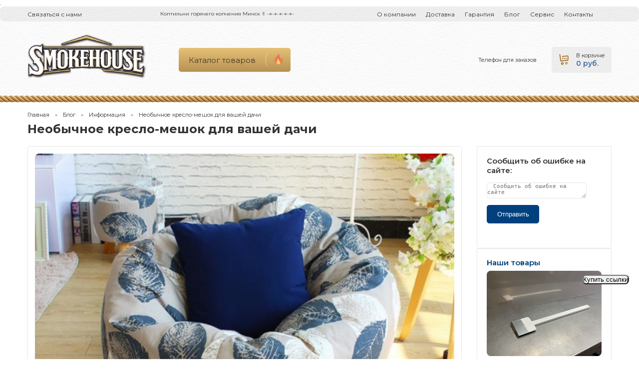

--- FILE ---
content_type: text/html; charset=UTF-8
request_url: https://smokehouse.by/blog/info/neobychnoe-kreslo-meshok-dlya-vashej-dachi
body_size: 13978
content:
<!DOCTYPE html>
<html lang="ru">
<head>
<meta http-equiv="Content-Type" content="text/html; charset=UTF-8"/> 
<title>Необычное кресло-мешок для вашей дачи | ❤  Smokehouse ✅ Минск, Беларусь</title>
<base href="https://smokehouse.by/"/>
<meta name="language" content="ru">
<meta name="keywords" content="Необычное кресло-мешок для вашей дачи" />
<meta name="description" content="Читать - Мебель на даче предназначена для отдыха, и поэтому необходимо, чтобы она была очень удобной и вписывалась в декор вашей дачи.  | ✔ Необычное кресло-мешок для вашей дачи ❤ Smokehouse ✅
"/>
<meta name="robots" content="index, follow" />	
<meta name="HandheldFriendly" content="true"/>
<meta http-equiv="X-UA-Compatible" content="IE=edge">
<meta name="apple-mobile-web-app-capable" content="YES" />
<link rel="icon" href="fassets/images/flame.svg" type="image/x-icon">
<link href='assets/images/flame.svg' rel='icon' type='image/x-icon'/>
<link rel="apple-touch-icon" href="assets/images/flame.svg">
<link rel="apple-touch-icon" sizes="57x57" href="assets/images/flame.svg" />
<link rel="apple-touch-icon" sizes="72x72" href="assets/images/flame.svg" />
<link rel="apple-touch-icon" sizes="76x76" href="assets/images/flame.svg" />
<link rel="apple-touch-icon" sizes="114x114" href="assets/images/flame.svg" />
<link rel="apple-touch-icon" sizes="120x120" href="assets/images/flame.svg" />
<link rel="apple-touch-icon" sizes="144x144" href="assets/images/flame.svg" />
<link rel="apple-touch-icon" sizes="152x152" href="assets/images/flame.svg" />
<meta property="og:site_name" content="Smokehouse">
<meta property="og:image" content="https://smokehouse.by/assets/images/logo/qws.png"/>
<meta property="og:title" content="Необычное кресло-мешок для вашей дачи | ❤  Smokehouse ✅ Минск, Беларусь">
<meta property="og:description" content="Читать - Мебель на даче предназначена для отдыха, и поэтому необходимо, чтобы она была очень удобной и вписывалась в декор вашей дачи.  | ✔ Необычное кресло-мешок для вашей дачи ❤ Smokehouse ✅
">
<meta property="og:url" content="https://smokehouse.by/">
<meta itemprop="name" content="Необычное кресло-мешок для вашей дачи">
<meta itemprop="description" content="Читать - Мебель на даче предназначена для отдыха, и поэтому необходимо, чтобы она была очень удобной и вписывалась в декор вашей дачи.  | ✔ Необычное кресло-мешок для вашей дачи ❤ Smokehouse ✅
">
<meta itemprop="url" content="https://smokehouse.by/blog/info/neobychnoe-kreslo-meshok-dlya-vashej-dachi">
<meta itemprop="image" content="https://smokehouse.by/assets/images/blog/085/neobychnoe-kreslo-meshok-dlya-vashej-dachi.png">
<meta property="twitter:site" content="Smokehouse"/>
<meta property="twitter:title" content="Необычное кресло-мешок для вашей дачи | ❤  Smokehouse ✅ Минск, Беларусь"/>
<meta property="twitter:description" content="Читать - Мебель на даче предназначена для отдыха, и поэтому необходимо, чтобы она была очень удобной и вписывалась в декор вашей дачи.  | ✔ Необычное кресло-мешок для вашей дачи ❤ Smokehouse ✅
"/>
<meta property="twitter:image" content="https://smokehouse.by/assets/images/flame.svg"/>
<link rel="image_src" href="https://smokehouse.by/assets/images/logo/qws.png" />
<meta name="DC.publisher" content="Smokehouse" >
<meta name="DC.publisher.url" content="https://smokehouse.by/" > 
<meta name="DC.title" content="Необычное кресло-мешок для вашей дачи | ❤  Smokehouse ✅ Минск, Беларусь" >
<meta name="DC.description" content="Читать - Мебель на даче предназначена для отдыха, и поэтому необходимо, чтобы она была очень удобной и вписывалась в декор вашей дачи.  | ✔ Необычное кресло-мешок для вашей дачи ❤ Smokehouse ✅
" >
<meta name="DC.coverage" content="World" > 
<meta name="DC.format" content="text/html" > 
<meta name="DC.identifier" content="blog/info/neobychnoe-kreslo-meshok-dlya-vashej-dachi" > 
<script type='application/ld+json'> 
{
"@context": "https://www.schema.org",
"@type": "WebSite",
"name": "Smokehouse",
"alternateName": "Smokehouse",
"url": "https://smokehouse.by/"
}
</script>
<script type='application/ld+json'> 
{
"@context": "https://www.schema.org",
"@type": "LocalBusiness",
"name": "Необычное кресло-мешок для вашей дачи | ❤  Smokehouse ✅ Минск, Беларусь",
"url": "https://smokehouse.by/blog/info/neobychnoe-kreslo-meshok-dlya-vashej-dachi",
"logo": "assets/images/logo/qws.png",
"image": "assets/images/blog/085/neobychnoe-kreslo-meshok-dlya-vashej-dachi.png",
"description": "Читать - Мебель на даче предназначена для отдыха, и поэтому необходимо, чтобы она была очень удобной и вписывалась в декор вашей дачи.  | ✔ Необычное кресло-мешок для вашей дачи ❤ Smokehouse ✅
",
"telephone" : "+375(44)786-33-87",
"email" : "883388a@gmail.com",
"priceRange" : "BYN",
"address": {
"@type": "PostalAddress",
"streetAddress": "ул. Каменногорская, 86",
"addressLocality": "Минск",
"postalCode": "220000",
"addressCountry": "Беларусь"
}
}
</script>	
<meta name="viewport" content="width=device-width, initial-scale=1.0">
<meta name="author" content="adrenaline.by" />
<link rel="stylesheet" href="/assets/templates/site/css/magnific-popup.css" media="all" onload="if(media!='all')media='all'">
<link rel="stylesheet" href="https://cdnjs.cloudflare.com/ajax/libs/slick-carousel/1.9.0/slick.min.css" media="all" onload="if(media!='all')media='all'">
<link rel="stylesheet" href="/assets/templates/site/css/style.css" media="all" onload="if(media!='all')media='all'">
<link rel="stylesheet" href="/assets/templates/site/css/style-media.css" media="all" onload="if(media!='all')media='all'">
<link rel="stylesheet" href="/assets/templates/site/css/fonts.css" media="all" onload="if(media!='all')media='all'">
<noscript>
<link rel="stylesheet" href="/assets/templates/site/css/magnific-popup.css">
<link rel="stylesheet" href="https://cdnjs.cloudflare.com/ajax/libs/slick-carousel/1.9.0/slick.min.css">
<link rel="stylesheet" href="/assets/templates/site/css/style.css">
<link rel="stylesheet" href="/assets/templates/site/css/style-media.css">
<link rel="stylesheet" href="/assets/templates/site/css/fonts.css">
</noscript>
<script src="/assets/templates/site/itkod-md/jquery-1.9.1.js"></script>
<!-- Global site tag (gtag.js) - Google Analytics -->
<script async src="https://www.googletagmanager.com/gtag/js?id=UA-101291893-19"></script>
<script>
  window.dataLayer = window.dataLayer || [];
  function gtag(){dataLayer.push(arguments);}
  gtag('js', new Date());

  gtag('config', 'UA-101291893-19');
</script>

<meta name="yandex-verification" content="d48365319679051c"/>
<meta name='wmail-verification' content='3ebc9a5b3a5372a332b3f65ab1e9b170'/>
<meta name="google-site-verification" content="6VAEvNmJSbdJO5rQlwdM6CJURSLiYpoF9rIhkpaUPHI"/>
<meta name="0456c7403732e47fc8858730cace35cf" content="c81e4270e07345023dae016e88c1aba8" />.
<meta name="webmoney" content="278D7BE9-9FBE-4EED-936D-7D86E8E37F44"/>
<meta name="4e5d998e763353e7c7e7a50b3beb9d55" content="">
<meta name="fc6e928f2c169b4238f3ad7ec86c5519" content="">
<meta name="f863da2457a144d84af0e9b1bc1ae36a" content="">
<style>.img {max-width: 100%;height: auto;}</style>

<meta name="zen-verification" content="EAfOGAsPPX5VcReappcNpwlMMRVHUEd63q19St6HUhkE1tLCVkWLZxLCHcselTZZ" />
<script async src="https://fundingchoicesmessages.google.com/i/pub-3719911980152313?ers=1" nonce="Efwj9zetsnh2leuP9LsY0A"></script><script nonce="Efwj9zetsnh2leuP9LsY0A">(function() {function signalGooglefcPresent() {if (!window.frames['googlefcPresent']) {if (document.body) {const iframe = document.createElement('iframe'); iframe.style = 'width: 0; height: 0; border: none; z-index: -1000; left: -1000px; top: -1000px;'; iframe.style.display = 'none'; iframe.name = 'googlefcPresent'; document.body.appendChild(iframe);} else {setTimeout(signalGooglefcPresent, 0);}}}signalGooglefcPresent();})();</script>
<style>
.hideme {
    margin: 1em;
    padding: 1em;
    background-color: lightgray;
    position: relative;
}
.close-btn {
    position: absolute;
    top: -361px;
    right: -1600px;
    font-weight: bold;
    font-family: verdana;
    color: #00ff74;
}
.tel-main-2 a {box-shadow: 0 0 0 0 rgba(0, 0, 0, var(--color-dark));
    transform: scale(1);
    transition: .3s ease filter;
    animation: pulse 2s infinite;
    background: #ededed;
    color: #686868;
    padding: 12px;
    font-weight: bold;
    border-radius: 50px;
    font-size: 18px;}
@media (max-width: 480px)
.tel-main-2 {display: block;}
.tel-main-2 {position: fixed;bottom: 150px;right: 20px;z-index: 5;}
</style>
<!-- Yandex.RTB -->
<script>window.yaContextCb=window.yaContextCb||[]</script>
<script src="https://yandex.ru/ads/system/context.js" async></script>
<script async src="https://pagead2.googlesyndication.com/pagead/js/adsbygoogle.js?client=ca-pub-4716710286461306" crossorigin="anonymous"></script>
<script data-ad-client="ca-pub-3719911980152313" async src="https://pagead2.googlesyndication.com/pagead/js/adsbygoogle.js"></script>	

    <link type="text/css" rel="stylesheet" href="https://smokehouse.by/assets/snippets/shopkeeper/style/default/style.css" />
</head>
<body>
<div class="wrapper">
<link href="/assets/templates/site/css/header.css" rel="stylesheet">
<header class="header" id="itkod_header"><div class="header__top">
<div class="header__top-wrap container"><a class="header__call-me" href="contacts">Связаться с нами</a>		  
Коптильни горячего копчения Минск ✌ -⭐-⭐-⭐-⭐-⭐-
<nav class="h-menu"><button class="h-menu__close">✕</button>
<a class="h-menu__item" href="/about">О компании</a>
<a class="h-menu__item" href="/delivery">Доставка</a>
<a class="h-menu__item" href="/guarantee">Гарантия</a>
<a class="h-menu__item" href="/blog">Блог</a>
<a class="h-menu__item" href="/sv">Сервис</a>
<a class="h-menu__item" href="/contacts">Контакты</a>

</nav>
<div class="header-open-menu">☰</div></div></div>
<div class="header__bottom"><div class="header__bottom-wrap container">
<div class="header__bottom-left"><a class="header__logo" href="https://smokehouse.by/">
<picture>
<source srcset="assets/images/logo/qws.png 1x, assets/images/logo/qws.png 2x" type="image/webp">
<source srcset="assets/images/logo/qws.png 2x" type="image/png">
<img src="assets/images/logo/qws.png" alt="Smokehouse" title="Smokehouse" width="240">
</picture></a>	
<a class="l-catalog" href="catalog">
<div class="l-catalog__title">Каталог товаров</div>
<div class="l-catalog__logo">
<picture>
<source srcset="/assets/images/logo/ssd.png, /assets/images/logo/ssd.png" type="image/webp">
<source srcset="/assets/images/logo/ssd.png" type="image/png"><img src="/assets/images/logo/ssd.png" alt="Flame" width="19">
</picture></div></a></div>
<div class="header__bottom-right"><div class="header__info"><div class="header__info-title">Телефон для заказов</div>
<div class="header__info-value"> <a href="tel:"></a>
<!--<Br><a target="_blank"><img src="assets/images/a1.png" alt="A1" width="30" height="30"></a> 
<a href="viber://chat?number=%2B3375447863387" target="_blank">
<img src="assets/images/viber.svg" alt="viber" width="30" height="30"> Viber</a>-->
</div>
</div>
<div id="shopCart">

	<form action="#shopCart" method="post">
		<a class="h-cart"  >
                <div class="h-cart__logo">
                  <picture>
                    <source srcset="/assets/templates/site/img/cart.webp 1x, /assets/templates/site/img/cart@2x.webp 2x" type="image/webp">
                    <source srcset="/assets/templates/site/img/cart@2x.png 2x" type="image/png"><img src="/assets/templates/site/img/cart.png" alt="Корзина" width="21">
                  </picture>
                </div>
		
                <div class="h-cart__right">
                  <div class="h-cart__title">В корзине</div>
                  <div class="h-cart__value">0 руб.</div>
                </div>
		
	
				</a>
		 
	</form>
	  </div>


</div></div></div></header>
 <div class="bread container">
	 <a class="bread__item" href="https://smokehouse.by/">Главная</a><a class="bread__item" href="https://smokehouse.by/blog">Блог</a><a class="bread__item" href="https://smokehouse.by/blog/info">Информация</a><a class="bread__item" href="https://smokehouse.by/blog/info/neobychnoe-kreslo-meshok-dlya-vashej-dachi">Необычное кресло-мешок для вашей дачи</a>
</div>
<div class="page-head container">
<h1 class="page-head__title">Необычное кресло-мешок для вашей дачи</h1></div>

<div class="p-news"><div class="p-news__wrap container"><div class="p-news__left"><div class="text-content">
<!--<img  src="assets/cache/images/blog/085/neobychnoe-kreslo-meshok-dlya-vashej-dachi-370x200-603.png"  class="lazy" data-src="assets/cache/images/blog/085/neobychnoe-kreslo-meshok-dlya-vashej-dachi-370x200-603.png" alt="assets/images/blog/085/neobychnoe-kreslo-meshok-dlya-vashej-dachi.png" title="Необычное кресло-мешок для вашей дачи">-->
	
<div class="b-card__slider-big popup-gallery"><a class="item" href="assets/images/blog/085/neobychnoe-kreslo-meshok-dlya-vashej-dachi.png">
<picture class="el"><source srcset="assets/images/blog/085/neobychnoe-kreslo-meshok-dlya-vashej-dachi.png"><img src="assets/cache/images/blog/085/neobychnoe-kreslo-meshok-dlya-vashej-dachi-370x370-3ff.png" width="100%"></picture></a>
</div>
	
<span style="font-size: 10pt;"><meta name=author content="Фото: smokehouse.by, фото может носить иллюстрационный характер"/>Фото: smokehouse.by, фото может носить иллюстрационный характер, Необычное кресло-мешок для вашей дачи</span><Br>
<span style="font-size: 10pt;"><meta name=date content="06-08-2020 22:20:00"/>Дата: 06-08-2020 22:20:00</span>	
<Br><Br>
<div class="text-in">Мебель на даче предназначена для отдыха, и поэтому необходимо, чтобы она была очень удобной и вписывалась в декор вашей дачи. Кресло-подушка очень мягкое, оригинальное, компактное, легкое и бескаркасное. Оно имеет форму овала. А сидеть в нем - просто наслаждение. Это кресло понравится не только детям, но и взрослым, и отлично будет смотреться на вашем участке.</div>
<div class="node-image">&nbsp;</div>
<div class="text-in">Чем же кресло-мешок отличается от других видов мебели:</div>
<ul>
<li class="text-in">необычная конструкция. Благодаря своему мешковатому виду его очень легко переносить, имеет разнообразные цвета. Приобретя такое кресло, вы буквально оживите свою дачу;</li>
<li class="text-in">комфортность. Кресло-подушка совсем не стесняет ваши движения, мы можете принять любое положение, и кресло повторит все прогибы тела за счет своего сыпучего наполнителя;</li>
<li class="text-in">защита от сквозняка. В любую ветреную погоду вы можете вынести кресло на участок и получать удовольствие от того, что никакой сквозняк не нарушит вашей идиллии, так как кресло будет имитировать вашу позу.</li>
</ul>
<div class="text-in">Это современное кресло лучшая мебель для дачного участка. Кресло-подушка комбинирует в себе легкость, комфортность и интересный дизайн. Тем более что оно имеет полистироловый наполнитель, который совершенно безвреден для здоровья.</div>
<div class="text-in">
<h2 class="contentheading">Ремонт гидравлики по заказу компании</h2>
</div>
<div class="text-in">
<div class="article-content">
<p>Кроме выполнения таких работ, как ремонт тракторов, ремонт гидромолота, мы выполняем <strong><a href="https://belgidrosilagrup.by/uslugi" target="_blank" rel="noopener">ремонт гидравлики</a></strong>. Вчера фирма обратилась к нам по поводу <a href="https://belgidrosilagrup.by/remont-gidronasosov" target="_blank" rel="noopener"><strong>ремонта гидронасоса</strong></a>.</p>
<p><img src="assets/images/blog/068/gidronasos.png" alt="Гидронасос" /></p>
<p>Гидронасос &ndash; это гидравлический механизм, в которой механическая энергия, которая приложена к выходному валу, затем превращается в гидравлическую энергию, так называемого потока рабочей жидкости. При ремонте гидравлики наши специалисты учитывают параметры вышедших из строя разных деталей и степень повреждения.</p>
<p>К тому же, к каждому заказчику мы имеем индивидуальный подход. Прежде чем выполнять работу, с нами согласовывается перечень работ, полная стоимость услуг. У нас всегда есть запчасти для ремонта гидравлической спецтехники.</p>
</div>
</div>
	
<!-- Yandex.RTB R-A-13389305-2 -->
<div id="yandex_rtb_R-A-13389305-2"></div>
<script>
window.yaContextCb.push(() => {
    Ya.Context.AdvManager.render({
        "blockId": "R-A-13389305-2",
        "renderTo": "yandex_rtb_R-A-13389305-2",
        "type": "feed"
    })
})
</script>
	
<p align="center">
Предлагаем посмотреть другие страницы сайта:<Br>
  <a href="/blog/info/neobychnye-klumby-dlya-vashego-sada">&larr; Необычные клумбы для вашего сада!</a> |  <a href="/blog/info/nekotorye-aspekty-bureniya-skvazhiny-na-sadovom-uchastke">Некоторые аспекты бурения скважины на садовом участке &rarr;</a>
</p>
<Br>	
<h4>#РЕКОМЕНДУЕМОЕ:</h4>	
<a href="blog/housekeeping/sumki-iskusstvennaya-kozha-lak-kupit" class="button15"> <b>Сумки искусственная кожа лак купить</b> </a> ~ <a href="blog/recipes/smokehouse-sausage-with-marjoram-from-game-recipe" class="button15"> <b>Коптильня: Колбаса с майораном из дичи  - рецепт</b> </a> ~ <a href="blog/pest" class="button15"> <b>Вредные насекомые</b> </a> ~ <a href="blog/uslugi" class="button15"> <b>Услуги</b> </a> ~ <a href="blog/otdyh" class="button15"> <b>Отдых</b> </a> ~ <a href="blog/fishing/ochen-nuzhnyj-sbornik" class="button15"> <b>Очень нужный сборник</b> </a> ~ <a href="blog/gardening/elektroprovodka-v-besedke" class="button15"> <b>Электропроводка в беседке</b> </a> ~ <a href="blog/housekeeping/podgotovka-semyan-svekly-k-posevu" class="button15"> <b>Подготовка семян свеклы к посеву</b> </a> ~ <a href="blog/fishing/luchshij-rybolov-goda" class="button15"> <b>Лучший рыболов года</b> </a> ~ <a href="blog/gardening/luchshie-sorta-grush-dlya-podmoskovya" class="button15"> <b>Лучшие сорта груш для подмосковья</b> </a> ~ <a href="blog/gardening/metallicheskie-kozyrki-i-navesy" class="button15"> <b>Металлические козырьки и навесы</b> </a> ~ <a href="blog/gardening/formirovanie-vinogradnogo-kusta" class="button15"> <b>Формирование виноградного куста</b> </a> ~ <a href="blog/zhivotnye" class="button15"> <b>Животные</b> </a> ~ <a href="blog/digital" class="button15"> <b>Digital</b> </a> ~ 
<Br>	
<div class="thumb-wrap">

<Br>
<Br><Br>
<script async src="https://pagead2.googlesyndication.com/pagead/js/adsbygoogle.js"></script>
<!-- Smokehouse Blog -->
<ins class="adsbygoogle"
     style="display:block"
     data-ad-client="ca-pub-3719911980152313"
     data-ad-slot="6675743272"
     data-ad-format="auto"
     data-full-width-responsive="true"></ins>
<script>
     (adsbygoogle = window.adsbygoogle || []).push({});
</script>	
</div>
	
<div class="card-tabs__content"><div class="text-content"><div class="col-md-12">
<div class="comments">
<br>
<div class="comment-add">
<div class="comment-reply-message">
<div class="h3 title">Оставьте ваш комментарий </div>
<p>Ваш электронный адрес не будет опубликован.</p>
</div>
	
<div class="jot-form-wrap" id="masettt">
<form method="post" action="/blog/info/neobychnoe-kreslo-meshok-dlya-vashej-dachi" class="form-horizontal form-horizontal comment_form modx_evo_coments_sendss" id="comentss" data-idblock="masettt" data-idinput="author" data-idinptclas="modx_evo_еееее_form_gph">
<input name="action" type="hidden" value="ganna">
<input name="type_coment" type="hidden" value="main">
<input name="id_user" type="hidden" value="0">
<input name="id_pagetitle" type="hidden" value="870">	
<input id="ratings-hidden" name="rating" type="hidden">	  
<div class="form-group ">
<label class="col-sm-2 control-label ratings" style="text-align: left;"></label>
<div  class="starrr" data-rating="0"></div></div>
<div class="form-group">
<input type="text" class="form-control modx_evo_еееее_form_gph" name="username" id="author" value="" placeholder="Ваше Имя*" required=""><Br></div>
<div class="form-group">
<input type="text" class="form-control" name="email" value="" placeholder="Ваш Email*" required=""><Br></div>
<div class="form-group">
<textarea rows="10" class="form-control" name="coments" placeholder="Ваш Комментарий*" required=""></textarea></div>
<div class="clearfix text-center">
<button type="submit" class="btn btn-main">	Оставить отзыв</button></div></form>
</div>
</div></div></div></div></div>	
	
	
<div class="card-tabs__content"><div class="text-content"><div class="col-md-12">
<div class="comments">
<br>
<div class="comment-add">
<div class="comment-reply-message">

</div>

</div></div></div></div></div>
	
<h4>#В СОЦ СЕТИ:</h4>

<script type="text/javascript">(function(w,doc) {
if (!w.__utlWdgt ) {
    w.__utlWdgt = true;
    var d = doc, s = d.createElement('script'), g = 'getElementsByTagName';
    s.type = 'text/javascript'; s.charset='UTF-8'; s.async = true;
    s.src = ('https:' == w.location.protocol ? 'https' : 'http')  + '://w.uptolike.com/widgets/v1/uptolike.js';
    var h=d[g]('body')[0];
    h.appendChild(s);
}})(window,document);
</script>
<div data-mobile-view="true" data-share-size="20" data-like-text-enable="false" data-background-alpha="0.0" data-pid="1858610" data-mode="share" data-background-color="#ffffff" data-share-shape="round-rectangle" data-share-counter-size="12" data-icon-color="#ffffff" data-mobile-sn-ids="fb.vk.tw.ok.wh.tm.vb." data-text-color="#000000" data-buttons-color="#ffffff" data-counter-background-color="#ffffff" data-share-counter-type="disable" data-orientation="horizontal" data-following-enable="false" data-sn-ids="fb.vk.tw.ok.wh.tm.vb.ps.mr.lj.bl." data-preview-mobile="false" data-selection-enable="false" data-exclude-show-more="false" data-share-style="6" data-counter-background-alpha="1.0" data-top-button="false" class="uptolike-buttons" ></div>
	
</div></div>
	
<div class="p-news__right">
<div class="p-news__right">
		
<div class="el-news"> 
<div class="el-news__body">
<div class="b-order__line"><div class="order-info order-info--4">
<h3 class="order-info__title">Сообщить об ошибке на сайте:</h3>
<form method="post" action="blog/info/neobychnoe-kreslo-meshok-dlya-vashej-dachi" id="formby3">	
<div class="form-group"><textarea rows="10" class="c-input" name="user_data" placeholder="Сообщить об ошибке на сайте" required=""></textarea></div>	<Br>	
<button class="b-order__send" type="submit">Отправить</button><input type="hidden" name="formid"  value="formby3" /></form>	
</div>	

<div class="el-news__desc"></div></div></div>
	
<div class="el-news"> 
<div class="el-news__body"><a class="el-news__title" href="catalog">Наши товары</a>
<div><div class="product_img">	
<a class="item" href="catalog/accessories">
<picture class="el"><source srcset="assets/images/catalog/accessories/img_7094.JPG"><img src="assets/cache/images/catalog/accessories/img_7094-270x270-e13.jpg" alt="Аксессуары" title="Аксессуары">
</picture></a>
<!--
<a href="catalog/accessories" title='Аксессуары'><img src="assets/cache/images/catalog/accessories/img_7094-270x270-043.jpg" alt="Аксессуары" title="Аксессуары"/>
<span class="border"></span></a>
-->	
</div>
<div class="product_info"><div class="product_name"><a href="catalog/accessories" title='Аксессуары'>Аксессуары</a></div></div></div><div><div class="product_img">	
<a class="item" href="catalog/chips">
<picture class="el"><source srcset="assets/images/catalog/chips/img_1124.webp"><img src="assets/cache/images/catalog/chips/img_1124-270x270-d7f.jpg" alt="Щепа" title="Щепа">
</picture></a>
<!--
<a href="catalog/chips" title='Щепа'><img src="assets/cache/images/catalog/chips/img_1124-270x270-a82.jpg" alt="Щепа" title="Щепа"/>
<span class="border"></span></a>
-->	
</div>
<div class="product_info"><div class="product_name"><a href="catalog/chips" title='Щепа'>Щепа</a></div></div></div><div><div class="product_img">	
<a class="item" href="catalog/smokehouse">
<picture class="el"><source srcset="assets/images/catalog/2021/08-06-2021/bolshaya/img_7880.jpg"><img src="assets/cache/images/catalog/2021/08-06-2021/bolshaya/img_7880-270x270-385.jpg" alt="Коптильни" title="Коптильни">
</picture></a>
<!--
<a href="catalog/smokehouse" title='Коптильни'><img src="assets/cache/images/catalog/2021/08-06-2021/bolshaya/img_7880-270x270-be1.jpg" alt="Коптильни" title="Коптильни"/>
<span class="border"></span></a>
-->	
</div>
<div class="product_info"><div class="product_name"><a href="catalog/smokehouse" title='Коптильни'>Коптильни</a></div></div></div>
<div class="el-news__desc"></div></div></div>
	
	
<div class="el-news"> 
<div class="el-news__body"><a class="el-news__title" href="blog/smoked">Копчение</a>
<div><div class="product_img">	
<a class="item" href="blog/smoked/portable-smoker-is-ideal-for-garden-and-picnic-area">
<picture class="el"><source srcset="assets/images/blog/perenosnaya-koptilnya.webp"><img src="assets/cache/images/blog/01/001/3e-270x270-fc1.jpg" alt="Переносная коптильня" title="Переносная коптильня">
</picture></a>
<!--
<a href="blog/smoked/portable-smoker-is-ideal-for-garden-and-picnic-area" title='Переносная коптильня'><img src="assets/cache/images/blog/perenosnaya-koptilnya-270x270-a82.jpg" alt="Переносная коптильня" title="Переносная коптильня"/>
<span class="border"></span></a>
-->	
</div>
<div class="product_info"><div class="product_name"><a href="blog/smoked/portable-smoker-is-ideal-for-garden-and-picnic-area" title='Переносная коптильня'>Переносная коптильня</a></div></div></div><div><div class="product_img">	
<a class="item" href="blog/smoked/luchshie-pomoshhniki-dlya-otdyha-na-prirode">
<picture class="el"><source srcset="assets/images/blog/103/1we.jpg"><img src="assets/cache/images/blog/103/1we-270x270-d7f.jpg" alt="Лучшие помощники для отдыха на природе" title="Лучшие помощники для отдыха на природе">
</picture></a>
<!--
<a href="blog/smoked/luchshie-pomoshhniki-dlya-otdyha-na-prirode" title='Лучшие помощники для отдыха на природе'><img src="assets/cache/images/blog/103/1we-270x270-a82.jpg" alt="Лучшие помощники для отдыха на природе" title="Лучшие помощники для отдыха на природе"/>
<span class="border"></span></a>
-->	
</div>
<div class="product_info"><div class="product_name"><a href="blog/smoked/luchshie-pomoshhniki-dlya-otdyha-na-prirode" title='Лучшие помощники для отдыха на природе'>Лучшие помощники для отдыха на природе</a></div></div></div>
<div class="el-news__desc"></div></div></div>
<div class="el-news"> 
<div class="el-news__body"><a class="el-news__title" href="blog/recipes">Рецепты</a>
<div><div class="product_img">	
<a class="item" href="blog/recipes/kopchenie-okunya.-okun-goryachego-kopcheniya">
<picture class="el"><source srcset="assets/images/blog/097/screenshot_33.jpg"><img src="assets/cache/images/blog/097/screenshot_33-270x270-d7f.jpg" alt="Копчение окуня. Окунь горячего копчения" title="Копчение окуня. Окунь горячего копчения">
</picture></a>
<!--
<a href="blog/recipes/kopchenie-okunya.-okun-goryachego-kopcheniya" title='Копчение окуня. Окунь горячего копчения'><img src="assets/cache/images/blog/097/screenshot_33-270x270-a82.jpg" alt="Копчение окуня. Окунь горячего копчения" title="Копчение окуня. Окунь горячего копчения"/>
<span class="border"></span></a>
-->	
</div>
<div class="product_info"><div class="product_name"><a href="blog/recipes/kopchenie-okunya.-okun-goryachego-kopcheniya" title='Копчение окуня. Окунь горячего копчения'>Копчение окуня. Окунь горячего копчения</a></div></div></div><div><div class="product_img">	
<a class="item" href="blog/recipes/smoked-beef-recipe">
<picture class="el"><source srcset="assets/images/blog/056/12w.png"><img src="assets/cache/images/blog/056/12w-270x270-ec2.png" alt="Рецепт копченой говядины" title="Рецепт копченой говядины">
</picture></a>
<!--
<a href="blog/recipes/smoked-beef-recipe" title='Рецепт копченой говядины'><img src="assets/cache/images/blog/056/12w-270x270-bf9.png" alt="Рецепт копченой говядины" title="Рецепт копченой говядины"/>
<span class="border"></span></a>
-->	
</div>
<div class="product_info"><div class="product_name"><a href="blog/recipes/smoked-beef-recipe" title='Рецепт копченой говядины'>Рецепт копченой говядины</a></div></div></div>	
<div class="el-news__desc"></div></div></div>
	
<div class="el-news"> 
<div class="el-news__body"><a class="el-news__title">Вам будет интересно</a>
	
<!-- Yandex.RTB R-A-13389305-3 -->
<script>
window.addEventListener("load", () => {
    const render = (imageId) => {
        window.yaContextCb.push(() => {
            Ya.Context.AdvManager.render({
                "renderTo": imageId,
                "blockId": "R-A-13389305-3",
                "type": "inImage"
            })
        })
    }
    const renderInImage = (images) => {
        if (!images.length) {
            return
        }
        const image = images.shift()
        image.id = `yandex_rtb_R-A-13389305-3-${Math.random().toString(16).slice(2)}`
        if (image.tagName === "IMG" && !image.complete) {
            image.addEventListener("load", () => {
                render(image.id)
            }, { once: true })
        } else {
            render(image.id)
        }
        renderInImage(images)
    }
    renderInImage(Array.from(document.querySelectorAll("img")))
}, { once: true })
</script>
	
<div class="el-news__desc"></div></div></div>	

</div></div></div>
</div></div></div>
<div class="page-description"><div class="page-description__body container"><div class="text-content">
	
</div></div></div>
</div>
<footer class="footer"><div class="footer__top"><div class="footer__top-wrap container"><div class="footer__top-left"><a class="footer__logo" href="https://smokehouse.by/" title="Smokehouse">
<picture>
<source srcset="assets/images/logo/logo-smoke.png 2x" type="image/webp">
<source srcset="assets/images/logo/logo-smoke.png 1x" type="image/webp">
<source srcset="assets/images/logo/logo-smoke.png 2x" type="image/png">
<img src="assets/images/logo/logo-smoke.png" alt="Smokehouse" width="133">
</picture></a></div>
<div class="footer__top-center"><div class="b-menu"><div class="b-menu__title footer__title">Меню</div><ul class="b-menu__list">
     <li class="b-menu__item"><a href="https://smokehouse.by/">Главная   </a></li>
     <li class="b-menu__item"><a href="/about">О компании   </a></li>
     <li class="b-menu__item"><a href="/delivery">Доставка   </a></li>
     <li class="b-menu__item"><a href="/guarantee">Гарантия   </a></li>
     <li class="b-menu__item"><a href="/blog">Блог   </a></li>
     <li class="b-menu__item"><a href="/sv">Сервис   </a></li>
     <li class="b-menu__item"><a href="/contacts">Контакты   </a></li>
</ul></div>
       <div class="b-menu">
              <div class="b-menu__title footer__title">Коптильни</div>
              <ul class="b-menu__list">
                      	     <li class="b-menu__item"><a href="/catalog/smokehouse/koptilnya-goryachego-kopcheniya-iz-stali-2-mm-vertikalnaya">Коптильня горячего копчения из стали 2 мм - вертикальная   </a></li>
     <li class="b-menu__item"><a href="/catalog/smokehouse/koptilnya-goryachego-kopcheniya-2-mm-pohodnaya-mini">Коптильня горячего копчения 2 мм походная - МИНИ   </a></li>
     <li class="b-menu__item"><a href="/catalog/smokehouse/smokehouse-smoked-2-mm">Коптильня горячего копчения 2 мм маленькая 300x400x110   </a></li>
     <li class="b-menu__item"><a href="/catalog/smokehouse/smokehouse-smoked-2-mm-300">Коптильня горячего копчения 2 мм маленькая 300x500x110   </a></li>

              </ul>
            </div>       <div class="b-menu">
              <div class="b-menu__title footer__title">Щепа</div>
              <ul class="b-menu__list">
                      	     <li class="b-menu__item"><a href="/catalog/chips/alder-chips">Щепа ольховая 325 гр   </a></li>

              </ul>
            </div>       <div class="b-menu">
              <div class="b-menu__title footer__title">Аксессуары</div>
              <ul class="b-menu__list">
                      	     <li class="b-menu__item"><a href="/catalog/accessories/sovok-dlya-mangala">Совок для мангала, коптильни   </a></li>
     <li class="b-menu__item"><a href="/catalog/accessories/skrebok-dlya-mangala">Скребок для мангала, коптильни   </a></li>
     <li class="b-menu__item"><a href="/catalog/accessories/polka-metallicheskaya">Полка металлическая   </a></li>

              </ul>
            </div></div>
<div class="footer__top-right">
<div class="footer__title">Контакты</div>
<div class="footer__info-wrap"><div class="footer__info footer__info--phone">
<div class="footer__info-value"><a href="tel:"></a></div>
<div class="footer__info-desc">Телефон для заказов</div></div>
<div class="footer__info">
<div class="footer__info-value"><a href="mailto:883388a@gmail.com">883388a@gmail.com</a></div></div>
<div class="footer__info">
<div class="footer__info-desc">Мы работаем</div>
<div class="footer__info-value">с 11:00 до 21:00 В рабочие дни.  Приём заявок через сайт круглосуточно. Самовывоз в выходные дни по договорённости.</div></div></div>
<div class="footer-soc">
<a class="footer-soc__item" href="https://vk.com/dziyanis" target="_blank"><img src="assets/images/sotset/vk.png" alt="Smokehouse" title="Smokehouse" width="25px" height="25px"></a><a class="footer-soc__item" href="https://www.instagram.com/dziyanis/" target="_blank"><img src="assets/images/sotset/inst.png" alt="Smokehouse" title="Smokehouse" width="25px" height="25px"></a><a class="footer-soc__item" href="https://twitter.com/dziyanis" target="_blank"><img src="assets/images/sotset/gplus.png" alt="Smokehouse" title="Smokehouse" width="25px" height="25px"></a><a class="footer-soc__item" href="https://baraholka.onliner.by/viewtopic.php?t=16149657" target="_blank"><img src="assets/images/sotset/twitter.png" alt="Smokehouse" title="Smokehouse" width="25px" height="25px"></a><a class="footer-soc__item" href="https://www.facebook.com/dziyanis" target="_blank"><img src="assets/images/sotset/f.png" alt="Smokehouse" title="Smokehouse" width="25px" height="25px"></a><a class="footer-soc__item" href="https://dzen.ru/smokehouse" target="_blank"><img src="assets/images/link/start_app_v3.svg" alt="Smokehouse" title="Smokehouse" width="25px" height="25px"></a>
<div id="google_translate_element"></div><script type="text/javascript">
function googleTranslateElementInit() {
  new google.translate.TranslateElement({pageLanguage: 'ru', gaTrack: true, gaId: 'UA-101291893-3'}, 'google_translate_element');
}
</script><script type="text/javascript" src="//translate.google.com/translate_a/element.js?cb=googleTranslateElementInit"></script>	
	
</div></div></div></div>
<div class="footer__bottom"><div class="footer__bottom-wrap container"><div class="footer__bottom-left">
<div class="footer__copy">© 2014 - 2025 Все права защищены. Копирование материалов сайта без указания активной ссылки и с тегом rel="nofollow" запрещено.</div></div>
<div class="footer__bottom-center">
<a class="footer__polit" href="privacy-policy">Privacy Policy</a>
<!-- Yandex.Metrika counter --> <script type="text/javascript" > (function(m,e,t,r,i,k,a){m[i]=m[i]||function(){(m[i].a=m[i].a||[]).push(arguments)}; m[i].l=1*new Date();k=e.createElement(t),a=e.getElementsByTagName(t)[0],k.async=1,k.src=r,a.parentNode.insertBefore(k,a)}) (window, document, "script", "https://mc.yandex.ru/metrika/tag.js", "ym"); ym(39997705, "init", { clickmap:true, trackLinks:true, accurateTrackBounce:true, webvisor:true, trackHash:true }); </script> <noscript><div><img src="https://mc.yandex.ru/watch/39997705" style="position:absolute; left:-9999px;" alt="" /></div></noscript> <!-- /Yandex.Metrika counter --></div>
<a class="footer__creater" href="https://adrenaline.by/" target=blank title="Создание сайтов в Минске на системе MODx Evolution в Минске. Web Sites MODx. Создание сайтов под ключ. Разработка сайтов. Лендинг Пейдж. Интернет Магазины. Корпоративные сайты. Сайты визитки. Звоните: +375(44)786-33-87"> <span>Cоздание сайтов в Минске</span></a>
</div></div></footer>
<script type="text/javascript" src="//api.venyoo.ru/wnew.js?wc=venyoo/default/science&widget_id=5934899846184960"></script>

<!-- Top100 (Kraken) Counter -->
<script>
    (function (w, d, c) {
    (w[c] = w[c] || []).push(function() {
        var options = {
            project: 4446581,
        };
        try {
            w.top100Counter = new top100(options);
        } catch(e) { }
    });
    var n = d.getElementsByTagName("script")[0],
    s = d.createElement("script"),
    f = function () { n.parentNode.insertBefore(s, n); };
    s.type = "text/javascript";
    s.async = true;
    s.src =
    (d.location.protocol == "https:" ? "https:" : "http:") +
    "//st.top100.ru/top100/top100.js";
    if (w.opera == "[object Opera]") {
    d.addEventListener("DOMContentLoaded", f, false);
} else { f(); }
})(window, document, "_top100q");
</script>
<noscript>
  <img src="//counter.rambler.ru/top100.cnt?pid=4446581" alt="Топ-100" />
</noscript>
<!-- END Top100 (Kraken) Counter -->
<!-- Rating Mail.ru counter -->
<script type="text/javascript">
var _tmr = window._tmr || (window._tmr = []);
_tmr.push({id: "3192700", type: "pageView", start: (new Date()).getTime()});
(function (d, w, id) {
  if (d.getElementById(id)) return;
  var ts = d.createElement("script"); ts.type = "text/javascript"; ts.async = true; ts.id = id;
  ts.src = "https://top-fwz1.mail.ru/js/code.js";
  var f = function () {var s = d.getElementsByTagName("script")[0]; s.parentNode.insertBefore(ts, s);};
  if (w.opera == "[object Opera]") { d.addEventListener("DOMContentLoaded", f, false); } else { f(); }
})(document, window, "topmailru-code");
</script><noscript><div>
<img src="https://top-fwz1.mail.ru/counter?id=3192700;js=na" style="border:0;position:absolute;left:-9999px;" alt="Top.Mail.Ru" />
</div></noscript>
<!-- //Rating Mail.ru counter -->
<script data-ad-client="ca-pub-7286299384492871" async src="https://pagead2.googlesyndication.com/pagead/js/adsbygoogle.js"></script>
<script type='application/ld+json'>{
"@context": "https://www.schema.org",
"@type": "WebSite",
"name": "Коптильни",
"alternateName": "Smokehouse",
"url": "https://smokehouse.by/"
}
</script>
<script type='application/ld+json'> 
{
"@context": "https://www.schema.org",
"@type": "LocalBusiness",
"name": "Smokehouse",
"url": "https://smokehouse.by/",
"logo": "",
"image": "",
"description": "Коптильни горячего копчения. Гарантия качества. Звоните.",
"email" : "883388a@gmail.com",
"priceRange" : "BYN",
"address": {
"@type": "PostalAddress",
"streetAddress": "ул. Каменногорская 86",
"addressLocality": "Минск",
"postalCode": "220055",
"addressCountry": "Беларусь"
}
}</script>
<div class="lt-xbutton-main-wrapper" style="display: block;">
<div class="tel-main-2 tel-main">
<button class="show-more">Купить ссылки</button> 
<p class="hide-content"><Br>
<a href="https://link.adrenaline.by" rel="nofollow" target="blank"><span style="color: #0000ff;">Список ссылок</span></a><Br><Br>
</p>
</div>
<!-- Yandex.RTB R-A-13389305-1 -->
<script>
window.yaContextCb.push(() => {
    Ya.Context.AdvManager.render({
        "blockId": "R-A-13389305-1",
        "type": "floorAd",
        "platform": "touch"
    })
})
</script>
<script src="/assets/templates/site/js/plugins.js"></script>
<script src="/assets/templates/site/js/index.js"></script>
<script>
$(".hide-content").hide();
$(".show-more").click(function() {
    $(this).next(".hide-content").slideToggle();
    $(this).text($(this).text() == "Закрыть" ? "Показать" : "Закрыть");
});
</script>

	<script type="text/javascript">
	<!--
      var site_url = 'https://smokehouse.by/';
      var shkOptions = {
         stuffCont: 'div.shk-item',
         lang: 'russian-UTF8',
         currency: 'руб.',
         orderFormPage: 'basket',
         cartTpl: ['small-cart-korzina','small_shopCartRow',''],
         priceTV: 'price',
	 flyToCart: 'nofly',
	 style:'default'
	};
      jQuery(document).ready(function(){
        jQuery(shkOptions.stuffCont).shopkeeper();
      });
	//-->
	</script>
    <script src="https://smokehouse.by/assets/snippets/shopkeeper/lang/russian-UTF8.js" type="text/javascript"></script>
    <script src="https://smokehouse.by/assets/snippets/shopkeeper/js/jquery.livequery.js" type="text/javascript"></script>
    <script src="https://smokehouse.by/assets/snippets/shopkeeper/js/shopkeeper.js" type="text/javascript"></script>
  
</body>
</html>

--- FILE ---
content_type: text/html; charset=utf-8
request_url: https://www.google.com/recaptcha/api2/aframe
body_size: 268
content:
<!DOCTYPE HTML><html><head><meta http-equiv="content-type" content="text/html; charset=UTF-8"></head><body><script nonce="8J0OebwTHDNRA8fBcHTX0A">/** Anti-fraud and anti-abuse applications only. See google.com/recaptcha */ try{var clients={'sodar':'https://pagead2.googlesyndication.com/pagead/sodar?'};window.addEventListener("message",function(a){try{if(a.source===window.parent){var b=JSON.parse(a.data);var c=clients[b['id']];if(c){var d=document.createElement('img');d.src=c+b['params']+'&rc='+(localStorage.getItem("rc::a")?sessionStorage.getItem("rc::b"):"");window.document.body.appendChild(d);sessionStorage.setItem("rc::e",parseInt(sessionStorage.getItem("rc::e")||0)+1);localStorage.setItem("rc::h",'1768990235870');}}}catch(b){}});window.parent.postMessage("_grecaptcha_ready", "*");}catch(b){}</script></body></html>

--- FILE ---
content_type: text/css
request_url: https://smokehouse.by/assets/templates/site/css/style.css
body_size: 12203
content:
@charset "UTF-8";
@import url("https://fonts.googleapis.com/css?family=Montserrat:300,400,500,600,700&subset=cyrillic");
.c-btn, .m-dots li.slick-active button,
.m-dots li:hover button, .arrow {
  background: #e6c177;
  background: -webkit-gradient(left top, left bottom, color-stop(0%, #e6c177), color-stop(100%, #b79153));
  background: -webkit-gradient(linear, left top, left bottom, from(#e6c177), to(#b79153));
  background: -webkit-linear-gradient(top, #e6c177 0%, #b79153 100%);
  background: -moz- oldlinear-gradient(top, #e6c177 0%, #b79153 100%);
  background: -o-linear-gradient(top, #e6c177 0%, #b79153 100%);
  background: linear-gradient(to bottom, #e6c177 0%, #b79153 100%);
  filter: progid:DXImageTransform.Microsoft.gradient( startColorstr='#e6c177', endColorstr='#b79153', GradientType=0 ); }

.m-dots, .el-categories__photo, .el-good__photo picture, .el-good__bottom, .el-good__cntrl, .el-news--wide, .footer__top-right, .card-tabs__head, .b-order__line, .c-check__body {
  display: -webkit-box;
  display: -webkit-flex;
  display: -moz-box;
  display: -ms-flexbox;
  display: flex; }

.b-added__head, .f-subscribe__top, .f-subscribe__top-right, .footer__top-wrap, .footer__top-center, .footer__bottom-wrap, .page-head, .p-card__body, .b-card, .b-card__inf, .b-card__price-box, .contrl, .contrl__right, .p-catalog__body, .categories__link, .el-category__item a, .p-contacts__wrap, .p-news__wrap, .el-cart, .b-order__bottom, .b-order__bottom-right {
  display: -webkit-box;
  display: -webkit-flex;
  display: -moz-box;
  display: -ms-flexbox;
  display: flex;
  -webkit-box-pack: justify;
  -webkit-justify-content: space-between;
     -moz-box-pack: justify;
      -ms-flex-pack: justify;
          justify-content: space-between; }

.el-good__buy, .el-good__cart, .b-listel .b-tab-nav, .b-listel__links, .b-blue {
  display: -webkit-box;
  display: -webkit-flex;
  display: -moz-box;
  display: -ms-flexbox;
  display: flex;
  -webkit-box-align: center;
  -webkit-align-items: center;
     -moz-box-align: center;
      -ms-flex-align: center;
          align-items: center;
  -webkit-box-pack: center;
  -webkit-justify-content: center;
     -moz-box-pack: center;
      -ms-flex-pack: center;
          justify-content: center; }

.c-btn, .m-dots li.slick-active button,
.m-dots li:hover button, .arrow {
  background: #e6c177;
  background: -webkit-gradient(left top, left bottom, color-stop(0%, #e6c177), color-stop(100%, #b79153));
  background: -webkit-gradient(linear, left top, left bottom, from(#e6c177), to(#b79153));
  background: -webkit-linear-gradient(top, #e6c177 0%, #b79153 100%);
  background: -moz- oldlinear-gradient(top, #e6c177 0%, #b79153 100%);
  background: -o-linear-gradient(top, #e6c177 0%, #b79153 100%);
  background: linear-gradient(to bottom, #e6c177 0%, #b79153 100%);
  filter: progid:DXImageTransform.Microsoft.gradient( startColorstr='#e6c177', endColorstr='#b79153', GradientType=0 ); }

.m-dots, .el-categories__photo, .el-good__photo picture, .el-good__bottom, .el-good__cntrl, .el-news--wide, .footer__top-right, .card-tabs__head, .b-order__line, .c-check__body {
  display: -webkit-box;
  display: -webkit-flex;
  display: -moz-box;
  display: -ms-flexbox;
  display: flex; }

.b-added__head, .f-subscribe__top, .f-subscribe__top-right, .footer__top-wrap, .footer__top-center, .footer__bottom-wrap, .page-head, .p-card__body, .b-card, .b-card__inf, .b-card__price-box, .contrl, .contrl__right, .p-catalog__body, .categories__link, .el-category__item a, .p-contacts__wrap, .p-news__wrap, .el-cart, .b-order__bottom, .b-order__bottom-right {
  display: -webkit-box;
  display: -webkit-flex;
  display: -moz-box;
  display: -ms-flexbox;
  display: flex;
  -webkit-box-pack: justify;
  -webkit-justify-content: space-between;
     -moz-box-pack: justify;
      -ms-flex-pack: justify;
          justify-content: space-between; }

.el-good__buy, .el-good__cart, .b-listel .b-tab-nav, .b-listel__links, .b-blue {
  display: -webkit-box;
  display: -webkit-flex;
  display: -moz-box;
  display: -ms-flexbox;
  display: flex;
  -webkit-box-align: center;
  -webkit-align-items: center;
     -moz-box-align: center;
      -ms-flex-align: center;
          align-items: center;
  -webkit-box-pack: center;
  -webkit-justify-content: center;
     -moz-box-pack: center;
      -ms-flex-pack: center;
          justify-content: center; }

.c-btn {
  display: inline-block;
  border: 1px solid transparent;
  color: #423722;
  -webkit-border-radius: 3px;
          border-radius: 3px;
  font-weight: 400;
  font-size: 1.4em;
  padding: 0.71429em 1em 0.78571em;
  -webkit-box-flex: 0;
  -webkit-flex: 0 1 14.28571em;
     -moz-box-flex: 0;
      -ms-flex: 0 1 14.28571em;
          flex: 0 1 14.28571em;
  text-align: center;
  -webkit-transition-duration: 0.3s;
     -moz-transition-duration: 0.3s;
       -o-transition-duration: 0.3s;
          transition-duration: 0.3s;
  cursor: pointer;
  position: relative;
  overflow: hidden; }
  .c-btn:hover {
    background: #3b6e9e;
    color: white;
    -webkit-box-shadow: 0 0 1px 1px #3b6e9e inset;
            box-shadow: 0 0 1px 1px #3b6e9e inset; }
  .c-btn--invert {
    background: transparent; }
    .c-btn--invert:hover {
      color: white;
      background: #3b6e9e; }
  .c-btn--attantion {
    background: #ffcd00;
    border-color: #ffcd00; }
    .c-btn--attantion:hover {
      color: #ffcd00; }
  .c-btn--warning {
    background: #c82222;
    border-color: #c82222; }
    .c-btn--warning:hover {
      color: #c82222; }

.c-input {
  display: block;
  font-size: 1.3em;
  color: #999999;
  text-indent: 1.15385em;
  min-width: 0;
  -webkit-transition-duration: 0.3s;
     -moz-transition-duration: 0.3s;
       -o-transition-duration: 0.3s;
          transition-duration: 0.3s;
  height: 3.07692em;
  border: 1px solid rgba(0, 0, 0, .1);
  -webkit-border-radius: 5px;
          border-radius: 5px;
  background: white; }
  .c-input:focus {
    border-color: rgba(0, 0, 0, .3); }

/*text-content*/
.text-content {
  color: #333333;
  font-size: 1.4em;
  line-height: 1.42857em;
  /*ol ul*/
  /*/ol ul*/ }
  .text-content *::-moz-selection {
    color: #3b6e9e;
    background: rgba(59, 110, 158, .2);
    text-decoration: underline; }
  .text-content *::selection {
    color: #3b6e9e;
    background: rgba(59, 110, 158, .2);
    text-decoration: underline; }
  .text-content a {
    color: #3b6e9e;
    -webkit-transition-duration: 0.3s;
       -moz-transition-duration: 0.3s;
         -o-transition-duration: 0.3s;
            transition-duration: 0.3s; }
    .text-content a::-moz-selection {
      color: #c82222;
      background: rgba(200, 34, 34, .2); }
    .text-content a::selection {
      color: #c82222;
      background: rgba(200, 34, 34, .2); }
    .text-content a:hover {
      color: #c82222; }
  .text-content p:not(:last-child) {
    margin-bottom: 1em; }
  .text-content ul, .text-content ol {
    padding-left: 1.42857em; }
    .text-content ul:not(:first-child), .text-content ol:not(:first-child) {
      margin-top: 1em; }
    .text-content ul:not(:last-child), .text-content ol:not(:last-child) {
      margin-bottom: 1em; }
  .text-content ul li {
    list-style: none;
    position: relative; }
    .text-content ul li:before {
      content: '';
      position: absolute;
      top: 0.71429em;
      left: -1.42857em;
      height: 1px;
      width: 0.85714em;
      background: #69392e; }
  .text-content h1:not(:first-child), .text-content h2:not(:first-child), .text-content h3:not(:first-child), .text-content h4:not(:first-child), .text-content h5:not(:first-child), .text-content h6:not(:first-child) {
    margin-top: 1.5em; }
  .text-content h1:not(:last-child), .text-content h2:not(:last-child), .text-content h3:not(:last-child), .text-content h4:not(:last-child), .text-content h5:not(:last-child), .text-content h6:not(:last-child) {
    margin-bottom: .5em; }
  .text-content blockquote {
    border: 1px solid rgba(0, 0, 0, .1);
    padding: 1em 15px;
    padding: 1em 1.5rem; }
    .text-content blockquote:not(:first-child) {
      margin-top: 1em; }
    .text-content blockquote:not(:last-child) {
      margin-bottom: 1em; }

/*/text-content*/
@font-face {
  font-family: 'Times New Roman', Times, serif;
  src: url("fonts/TimesNewRomanPS-BoldMT.woff");
  font-weight: 700; }

* {
  -webkit-box-sizing: border-box;
     -moz-box-sizing: border-box;
          box-sizing: border-box;
  margin: 0;
  padding: 0;
  outline: none; 
-webkit-border-radius: 8px 8px 8px 8px;
}

a {
  text-decoration: none; color: #3b6e9e;}

img {
  max-width: 100%; 
  height: auto;
}

html {
  height: 100%;
  font-size: 62.5%; }

body {
  max-width: 1920px;
  margin: auto;
  display: -moz-flex;
  display: -ms-flex;
  display: -o-flex;
  display: -webkit-box;
  display: -webkit-flex;
  display: -moz-box;
  display: -ms-flexbox;
  display: flex;
  -webkit-box-orient: vertical;
  -webkit-box-direction: normal;
  -webkit-flex-direction: column;
     -moz-box-orient: vertical;
     -moz-box-direction: normal;
      -ms-flex-direction: column;
          flex-direction: column;
  height: 100%;
  font-size: 1em;
  font-family: 'Montserrat', sans-serif;
  color: #333333; }

.wrapper {
  -webkit-box-flex: 1;
  -webkit-flex: 1 0 auto;
     -moz-box-flex: 1;
      -ms-flex: 1 0 auto;
          flex: 1 0 auto; }

.footer {
  -webkit-box-flex: 0;
  -webkit-flex: 0 0 auto;
     -moz-box-flex: 0;
      -ms-flex: 0 0 auto;
          flex: 0 0 auto; }

.container, .container-np {
  max-width: 1200px;
  max-width: 120rem;
  width: 100%;
  padding: 0px 15px;
  padding: 0px 1.5rem;
  margin: 0 auto; }

.container-np {
  padding: 0;
  max-width: 1170px;
  max-width: 117rem; }

fieldset {
  padding: 10px; }

/*.m-slider*/
.m-slider {
  margin-top: -19.3em;
  padding-bottom: 5em; }
  .m-slider__body {
    margin-bottom: 3em; }
  .m-slider__item {
    background: center/cover no-repeat;
    padding: 5em 9em; }
    .webp .m-slider__item {
      background-image: url("../img/slider-bg.webp"); }
    .no-webp .m-slider__item {
      background-image: url("../img/slider-bg.jpg"); }
  .m-slider__type {
    margin-bottom: 1.5625em;
    display: inline-block;
    color: white;
    position: relative;
    font-size: 1.6em;
    font-weight: 600;
    line-height: 1em;
    overflow: hidden;
    padding-right: 1.875em; }
    .m-slider__type span {
      display: inline-block;
      position: relative;
      z-index: 1;
      padding: 0.5em 0em 0.5em 0.625em;
      position: relative; }
      .m-slider__type span:after {
        content: '';
        background: #c82222;
        height: 100%;
        width: 100%;
        position: absolute;
        top: 0;
        left: 0;
        z-index: -1; }
    .m-slider__type:after {
      content: '';
      background: #c82222;
      position: absolute;
      height: 100%;
      width: 100%;
      right: -1.2em;
      top: .5em;
      -webkit-transform: rotate(70deg);
                 -moz-transform: rotate(70deg);
                  -ms-transform: rotate(70deg);
                   -o-transform: rotate(70deg);
              transform: rotate(70deg);
      z-index: 0; }
  .m-slider__title {
    color: white;

    font-weight: 700;
    font-size: 5.5em;
    text-transform: uppercase;
    margin-bottom: 0.25em;
    line-height: 1;
    font-stretch: 80%; }
  .m-slider__desc {
    color: #fff;

    font-size: 3.6em;
    font-weight: 700;
    text-transform: uppercase;
    margin-bottom: 1.11111em;
    line-height: 1; }
  .m-slider__link {
    font-size: 2em;
    padding: 0.55em 0.9em 0.6em; }

/*/.m-slider*/
/*m-dots*/
.m-dots {
  -webkit-box-align: center;
  -webkit-align-items: center;
     -moz-box-align: center;
      -ms-flex-align: center;
          align-items: center;
  -webkit-box-pack: center;
  -webkit-justify-content: center;
     -moz-box-pack: center;
      -ms-flex-pack: center;
          justify-content: center; }
  .m-dots li {
    list-style: none;
    margin: 0 5px; }
    .m-dots li button {
      font-size: 0;
      height: 20px;
      height: 2rem;
      width: 20px;
      width: 2rem;
      -webkit-border-radius: 5px;
              border-radius: 5px;
      border: none;
      cursor: pointer; }

/*/m-dots*/
/*.m-categories*/
.m-categories {
  margin-bottom: 4.5em; }
  .m-categories__wrap {
    display: -webkit-box;
    display: -webkit-flex;
    display: -moz-box;
    display: -ms-flexbox;
    display: flex;
    -webkit-box-pack: start;
    -webkit-justify-content: flex-start;
       -moz-box-pack: start;
        -ms-flex-pack: start;
            justify-content: flex-start;
    -webkit-flex-wrap: wrap;
        -ms-flex-wrap: wrap;
            flex-wrap: wrap;
    margin-left: -5px;
    margin-left: -0.5rem; }

/*/.m-categories*/
/*.el-categories*/
.el-categories {
  display: block;
  width: -webkit-calc(20% - 0.5rem);
  width: -moz-calc(20% - 0.5rem);
  width: calc(20% - 0.5rem);
  margin-left: 5px;
  margin-left: 0.5rem;
  background: #fcfcfc;
  margin-bottom: 5px;
  margin-bottom: 0.5rem;
  padding: 2.3em 1em;
  -webkit-transition-duration: 0.3s;
     -moz-transition-duration: 0.3s;
       -o-transition-duration: 0.3s;
          transition-duration: 0.3s; }
  .el-categories:hover {
    -webkit-box-shadow: 0 0 1px 1px #3b6e9e inset;
            box-shadow: 0 0 1px 1px #3b6e9e inset; }
  .el-categories__photo {
    -webkit-box-align: center;
    -webkit-align-items: center;
       -moz-box-align: center;
        -ms-flex-align: center;
            align-items: center;
    -webkit-box-pack: center;
    -webkit-justify-content: center;
       -moz-box-pack: center;
        -ms-flex-pack: center;
            justify-content: center;
    height: 11em;
    margin-bottom: 1.2em; }
    .el-categories__photo picture {
      display: block;
      height: 100%;
      width: 100%; }
    .el-categories__photo img {
      display: block;
      margin: auto;
      max-height: 100%; }
  .el-categories__title {
    font-weight: 600;
    text-align: center;
    font-size: 1.4em;
    color: #3b6e9e;
    max-width: 10em;
    margin: auto; }

/*/.el-categories*/
/*.b-added*/
.b-added {
  padding-top: 4.5em;
  padding-bottom: 5em; }
  .webp .b-added {
    background: url("../img/bg1.webp"); }
  .no-webp .b-added {
    background: url("../img/bg1.jpg"); }
  .b-added--slider {
    padding-bottom: 2em; }
    .webp .b-added--slider {
      background: url("../img/bg2.webp"); }
    .no-webp .b-added--slider {
      background: url("../img/bg2.jpg"); }
  .b-added--news {
    padding-bottom: 3em; }
  .b-added__head {
    -webkit-box-align: center;
    -webkit-align-items: center;
       -moz-box-align: center;
        -ms-flex-align: center;
            align-items: center;
    margin-bottom: 3em; }
  .b-added__title {
    font-size: 2.4em;
    font-weight: 700;
    color: #333333; }

/*/.b-added*/
.arrow-link {
  font-size: 1.3em;
  font-weight: 500;
  color: #333333; }
  .arrow-link:after {
    display: inline-block;
    content: '';
    width: 0.84615em;
    height: 0.53846em;
    background: url("../img/arrow.png") center/contain no-repeat;
    vertical-align: middle;
    margin-left: 0.76923em; }
  .arrow-link:hover {
    color: #3b6e9e; }

/*.el-good*/
.el-good {
  background: white;
  max-width: 27em;
  -webkit-border-radius: 5px;
          border-radius: 5px;
  position: relative;
  padding: 2.5em;
  -webkit-transition-duration: 0.3s;
     -moz-transition-duration: 0.3s;
       -o-transition-duration: 0.3s;
          transition-duration: 0.3s;
  border: 1px solid rgba(0, 0, 0, .1); }
  .el-good:hover {
    -webkit-transform: translateY(-1.5em);
               -moz-transform: translateY(-1.5em);
                -ms-transform: translateY(-1.5em);
                 -o-transform: translateY(-1.5em);
            transform: translateY(-1.5em);
    -webkit-border-radius: 5px 5px 0 0;
            border-radius: 5px 5px 0 0;
    z-index: 5;
    -webkit-box-shadow: 0 0 5px 1px rgba(0, 0, 0, .1);
            box-shadow: 0 0 5px 1px rgba(0, 0, 0, .1); }
  .el-good:hover .el-good__cntrl {
    opacity: 1;
    top: 100%;
    bottom: auto; }
  .el-good__features {
    position: absolute;
    top: 2em;
    left: 0; }
  .el-good__photo {
    height: 15em; }
    .el-good__photo picture {
      width: 100%;
      -webkit-box-pack: center;
      -webkit-justify-content: center;
         -moz-box-pack: center;
          -ms-flex-pack: center;
              justify-content: center;
      -webkit-box-align: center;
      -webkit-align-items: center;
         -moz-box-align: center;
          -ms-flex-align: center;
              align-items: center;
      height: 100%; }
    .el-good__photo img {
      max-height: 100%; }
  .el-good__body {
    text-align: center; }
  .el-good__category {
    font-size: 1.1em;
    color: #333333; }
  .el-good__title {
    font-size: 1.5em;
    color: #3b6e9e;
    font-weight: 600;
    margin-top: 0.46667em;
    margin-bottom: 1em; }
  .el-good__bottom {
    -webkit-box-pack: center;
    -webkit-justify-content: center;
       -moz-box-pack: center;
        -ms-flex-pack: center;
            justify-content: center;
    -webkit-box-align: center;
    -webkit-align-items: center;
       -moz-box-align: center;
        -ms-flex-align: center;
            align-items: center; }
  .el-good__price {
    font-weight: 600;
    font-size: 1.6em;
    color: #333333; }
    .el-good__price span {
      font-size: 0.8125em;
      font-weight: 400; }
    .el-good__price--old {
      color: #cccccc;
      position: relative; }
      .el-good__price--old:before {
        content: '';
        position: absolute;
        height: 1px;
        width: 80%;
        background: #c82222;
        left: 0;
        top: 50%;
        -webkit-transform: rotate(10deg);
                   -moz-transform: rotate(10deg);
                    -ms-transform: rotate(10deg);
                     -o-transform: rotate(10deg);
                transform: rotate(10deg);
        -webkit-transition-duration: 0.3s;
           -moz-transition-duration: 0.3s;
             -o-transition-duration: 0.3s;
                transition-duration: 0.3s; }
      .el-good__price--old:hover {
        opacity: .5; }
        .el-good__price--old:hover:before {
          -webkit-transform: rotate(0deg);
                     -moz-transform: rotate(0deg);
                      -ms-transform: rotate(0deg);
                       -o-transform: rotate(0deg);
                  transform: rotate(0deg); }
    .el-good__price:not(:last-child):after {
      content: '/';
      font-size: 14px;
      font-size: 1.4rem;
      color: #d9d9d9;
      margin-right: 5px;
      margin-right: .5rem;
      margin-left: 5px;
      margin-left: 0.5rem; }
  .el-good__weight {
    font-weight: 600;
    font-size: 1.4em;
    color: #333333; }
    .el-good__weight span {
      font-size: 0.8125em;
      font-weight: 400; }
  .el-good__cntrl {
    -webkit-box-align: stretch;
    -webkit-align-items: stretch;
       -moz-box-align: stretch;
        -ms-flex-align: stretch;
            align-items: stretch;
    position: absolute;
    top: -webkit-calc(100% - 4em);
    top: -moz-calc(100% - 4em);
    top: calc(100% - 4em);
    left: 0;
    width: 100%;
    opacity: 0;
    -webkit-transition-duration: 0.3s;
       -moz-transition-duration: 0.3s;
         -o-transition-duration: 0.3s;
            transition-duration: 0.3s;
    z-index: 1;
    height: 4em; }
  .el-good__buy {
    -webkit-box-flex: 0;
    -webkit-flex: 0 0 50%;
       -moz-box-flex: 0;
        -ms-flex: 0 0 50%;
            flex: 0 0 50%;
    font-size: 1.3em;
    background: #e6e6e6;
    cursor: pointer;
    -webkit-border-radius: 0 0 0 5px;
            border-radius: 0 0 0 5px; }
    .el-good__buy img {
      margin: 0.76923em; }
    .el-good__buy:hover {
      background: #3b6e9e;
      color: white; }
  .el-good__cart {
    -webkit-box-flex: 0;
    -webkit-flex: 0 0 50%;
       -moz-box-flex: 0;
        -ms-flex: 0 0 50%;
            flex: 0 0 50%;
    font-size: 1.3em;
    background: #e6e6e6;
    cursor: pointer;
    -webkit-border-radius: 0 0 5px 0px;
            border-radius: 0 0 5px 0px; }
    .el-good__cart img {
      margin: 0.76923em; }
    .el-good__cart:hover {
      background: #3b6e9e;
      color: white; }

/*/.el-good*/
/* */
.el-feat {
  display: block; }
  .el-feat--popular .el-feat__title {
    background: #3b6e9e; }
    .el-feat--popular .el-feat__title:after {
      background: #3b6e9e; }
  .el-feat__wrap {
    position: relative;
    display: inline-block;
    padding-right: 1.2em;
    overflow: hidden; }
  .el-feat__title {
    font-size: 1.3em;
    font-weight: 500;
    color: white;
    background: #c82222;
    padding: 0.61538em 0 0.61538em 0.61538em;
    line-height: 1em; }
    .el-feat__title span {
      position: relative;
      z-index: 1; }
    .el-feat__title:after {
      content: '';
      background: #c82222;
      position: absolute;
      height: 40px;
      height: 4rem;
      width: 40px;
      width: 4rem;
      right: .2em;
      top: 0em;
      -webkit-transform: rotate(75deg);
                 -moz-transform: rotate(75deg);
                  -ms-transform: rotate(75deg);
                   -o-transform: rotate(75deg);
              transform: rotate(75deg); }

.slider-good {
  margin: 0 -15px;
  margin: 0 -1.5rem; }
  .slider-good__item {
    padding-top: 15px;
    padding-top: 1.5rem;
    padding-bottom: 4em; }
    .slider-good__item .el-good {
      margin: auto; }

/**/
.arrow {
  width: 30px;
  width: 3rem;
  height: 50px;
  height: 5rem;
  -webkit-border-radius: 5px;
          border-radius: 5px;
  position: absolute;
  left: 0px;
  left: 0rem;
  top: 50%;
  -webkit-transform: translateY(-50%);
             -moz-transform: translateY(-50%);
              -ms-transform: translateY(-50%);
               -o-transform: translateY(-50%);
          transform: translateY(-50%);
  cursor: pointer;
  -webkit-transition-duration: 0.3em;
     -moz-transition-duration: 0.3em;
       -o-transition-duration: 0.3em;
          transition-duration: 0.3em;
  z-index: 1; }
  .arrow:hover {
    background: #b79253; }
  .arrow:after {
    position: absolute;
    display: block;
    content: '';
    height: 10px;
    height: 1rem;
    width: 10px;
    width: 1rem;
    border-top: 1px solid white;
    border-left: 1px solid white;
    top: 40%;
    left: 40%;
    -webkit-transform: rotate(-45deg);
               -moz-transform: rotate(-45deg);
                -ms-transform: rotate(-45deg);
                 -o-transform: rotate(-45deg);
            transform: rotate(-45deg); }
  .arrow--next {
    right: 0px;
    right: 0rem;
    left: auto; }
    .arrow--next:after {
      left: auto;
      top: 40%;
      right: 40%;
      border-left: none;
      border-top: 1px solid white;
      border-right: 1px solid white;
      -webkit-transform: rotate(45deg);
                 -moz-transform: rotate(45deg);
                  -ms-transform: rotate(45deg);
                   -o-transform: rotate(45deg);
              transform: rotate(45deg); }

/**/
/**/
.liset-good {
  display: -webkit-box;
  display: -webkit-flex;
  display: -moz-box;
  display: -ms-flexbox;
  display: flex;
  -webkit-justify-content: space-around;
      -ms-flex-pack: distribute;
          justify-content: space-around;
  -webkit-flex-wrap: wrap;
      -ms-flex-wrap: wrap;
          flex-wrap: wrap; }
  .liset-good .el-good {
    margin-bottom: 3em; }
  @supports ((display: -ms-grid) or (display: grid)) {
    .liset-good {
      margin-left: -1.5rem;
      margin-right: -1.5rem;
      display: -ms-grid;
      display: grid;
      -ms-grid-columns: (minmax(25em, 27em))[auto-fill];
          grid-template-columns: repeat(auto-fill, minmax(25em, 27em)); } }

/**/
.b-tab-nav__item {
  color: #3b6e9e;
  font-size: 2.4em;
  font-weight: 700; }
  .b-tab-nav__item:not(:last-child):after {
    content: '/';
    color: #e5e5e5;
    font-weight: 400;
    margin-right: 10px;
    margin-right: 1rem;
    margin-left: 10px;
    margin-left: 1rem; }
  .b-tab-nav__item.js-tabs__link--active, .b-tab-nav__item:hover {
    color: #333333; }

/**/
.b-listel {
  padding-top: 4.4em;
  padding-bottom: 4em; }
  .b-listel__head {
    margin-bottom: 3em; }
  .b-listel__links {
    margin-top: 1em; }
    .b-listel__links a {
      color: #333333;
      font-size: 1.3em;
      -webkit-transition-duration: 0.3s;
         -moz-transition-duration: 0.3s;
           -o-transition-duration: 0.3s;
              transition-duration: 0.3s; }
      .b-listel__links a:hover {
        color: #3b6e9e; }
      .b-listel__links a:not(:last-child):after {
        content: '/';
        color: #cccccc;
        margin-right: 10px;
        margin-right: 1rem;
        margin-left: 10px;
        margin-left: 1rem; }

/**/
.f-subscribe {
  margin-bottom: 5em; }
  .f-subscribe__top {
    -webkit-box-align: center;
    -webkit-align-items: center;
       -moz-box-align: center;
        -ms-flex-align: center;
            align-items: center;
    background: center/cover no-repeat;
    padding: 3em 10em; }
    .webp .f-subscribe__top {
      background: url("../img/slider-bg.webp"); }
    .no-webp .f-subscribe__top {
      background: url("../img/slider-bg.jpg"); }
    .f-subscribe__top-right {
      -webkit-box-flex: 0;
      -webkit-flex: 0 1 40em;
         -moz-box-flex: 0;
          -ms-flex: 0 1 40em;
              flex: 0 1 40em;
      -webkit-box-align: center;
      -webkit-align-items: center;
         -moz-box-align: center;
          -ms-flex-align: center;
              align-items: center; }
  .f-subscribe__bottom {
    font-size: 1.1em;
    text-align: center;
    padding: .73em 1.5em;
    background: #f5f5f5; }
    .f-subscribe__bottom img {
      margin-right: 0.72727em; }
  .f-subscribe__title {
    color: white;
    text-transform: uppercase;
    font-size: 2em;
    font-weight: 500; }
  .f-subscribe__desc {
    color: white;
    font-size: 1.4em; }
  .f-subscribe__input {
    max-width: 17.85714em;
    width: 100%; }
  .f-subscribe__send {
    margin-left: 1.42857em; }

.list-news {
  display: -webkit-box;
  display: -webkit-flex;
  display: -moz-box;
  display: -ms-flexbox;
  display: flex;
  -webkit-flex-wrap: wrap;
      -ms-flex-wrap: wrap;
          flex-wrap: wrap;
  -webkit-box-pack: justify;
  -webkit-justify-content: space-between;
     -moz-box-pack: justify;
      -ms-flex-pack: justify;
          justify-content: space-between; }
  @supports ((display: -ms-grid) or (display: grid)) {
    .list-news {
      margin-left: -1.5rem;
      margin-right: -1.5rem;
      display: -ms-grid;
      display: grid;
      -ms-grid-columns: (37em)[auto-fill];
          grid-template-columns: repeat(auto-fill, 37em);
      -webkit-justify-content: space-around;
          -ms-flex-pack: distribute;
              justify-content: space-around; }
      .list-news .el-news {
        margin: 0 auto 2em;
        max-width: 37em; }
      @media screen and (max-width: 650px) {
        .list-news {
          margin-left: 0;
          margin-right: 0;
          -ms-grid-columns: minmax(29em, 37em);
              grid-template-columns: minmax(29em, 37em); }
          .list-news .el-news {
            max-width: 100%; } } }

/*el-news*/
.el-news {
  margin-bottom: 2em;
  -webkit-box-flex: 0;
  -webkit-flex: 0 1 37em;
     -moz-box-flex: 0;
      -ms-flex: 0 1 37em;
          flex: 0 1 37em; }
  .el-news__photo {
    display: block;
    overflow: hidden;
    position: relative;
    padding-top: 54.055%; }
    .el-news__photo picture {
      display: block; }
    .el-news__photo img {
      position: absolute;
      top: 50%;
      left: 50%;
      -webkit-transform: translate(-50%, -50%);
                 -moz-transform: translate(-50%, -50%);
                  -ms-transform: translate(-50%, -50%);
                   -o-transform: translate(-50%, -50%);
              transform: translate(-50%, -50%);
      min-width: 100%;
      min-height: 100%;
      /*object-fit: cover;
			object-position: center;
			height: 20em;
			width: 100%;*/ }
  .el-news__body {
    background: white;
    padding: 2em 2em 2.2em;
    -webkit-box-shadow: 0 0 1px 1px rgba(0, 0, 0, .1) inset;
            box-shadow: 0 0 1px 1px rgba(0, 0, 0, .1) inset;
    -webkit-border-radius: 0 0 5px 5px;
            border-radius: 0 0 5px 5px; }
  .el-news__title {
    font-size: 1.5em;
    line-height: 1.2em;
    font-weight: 600;
    color: #00407d;
    margin-bottom: 0.46667em;
    display: block; }
    .el-news__title:hover {
      color: #3b6e9e; }
  .el-news__desc {
    font-size: 1.3em;
    line-height: 1.53846em; }
  .el-news--wide {
    -webkit-border-radius: 5px;
            border-radius: 5px;
    border: 1px solid rgba(0, 0, 0, .1);
    overflow: hidden; }
    .el-news--wide .el-news__photo {
      -webkit-box-flex: 0;
      -webkit-flex: 0 1 37em;
         -moz-box-flex: 0;
          -ms-flex: 0 1 37em;
              flex: 0 1 37em;
      padding-top: 0;
      height: 20em;
      border: none; }
      .el-news--wide .el-news__photo img {
        max-width: none;
        max-width: initial; }
    .el-news--wide .el-news__body {
      padding: 3em;
      border: none;
      -webkit-box-shadow: none;
              box-shadow: none;
      -webkit-box-flex: 0;
      -webkit-flex: 0 2 50em;
         -moz-box-flex: 0;
          -ms-flex: 0 2 50em;
              flex: 0 2 50em; }

/*/el-news*/
/*.footer*/
.footer {
  background: #52483c;
  position: relative; }
  .footer:after {
    content: '';
    height: 1.4em;
    width: 100%;
    position: absolute;
    left: 0;
    top: -0.7em; }
    .webp .footer:after {
      background-image: url("../img/cord.webp"); }
    .no-webp .footer:after {
      background-image: url("../img/cord.png"); }
  .footer__logo {
    max-width: 13.7em; }
  .footer__title {
    font-weight: 600;
    font-size: 1.2em;
    color: #e6c277; }
  .footer__top {
    padding-top: 4.5em;
    padding-bottom: 3.5em; }
    .footer__top-wrap {
      display: -webkit-box;
      display: -webkit-flex;
      display: -moz-box;
      display: -ms-flexbox;
      display: flex;
      -webkit-box-pack: start;
      -webkit-justify-content: flex-start;
         -moz-box-pack: start;
          -ms-flex-pack: start;
              justify-content: flex-start; }
    .footer__top-center {
      -webkit-box-flex: 0;
      -webkit-flex: 0 1 67em;
         -moz-box-flex: 0;
          -ms-flex: 0 1 67em;
              flex: 0 1 67em; }
    .footer__top-left {
      -webkit-box-flex: 0;
      -webkit-flex: 0 1 20em;
         -moz-box-flex: 0;
          -ms-flex: 0 1 20em;
              flex: 0 1 20em;
      padding-right: 1.5em; }
    .footer__top-right {
      -webkit-box-flex: 1;
      -webkit-flex: 1 0 17em;
         -moz-box-flex: 1;
          -ms-flex: 1 0 17em;
              flex: 1 0 17em;
      text-align: right;
      -webkit-box-orient: vertical;
      -webkit-box-direction: normal;
      -webkit-flex-direction: column;
         -moz-box-orient: vertical;
         -moz-box-direction: normal;
          -ms-flex-direction: column;
              flex-direction: column;
      -webkit-box-pack: justify;
      -webkit-justify-content: space-between;
         -moz-box-pack: justify;
          -ms-flex-pack: justify;
              justify-content: space-between; }
      .footer__top-right .footer__title {
        margin-bottom: 1.25em; }
  .footer__bottom {
    padding: 1.25em 0;
    background: rgba(0, 0, 0, .1);
    -webkit-transition-duration: 0.3s;
       -moz-transition-duration: 0.3s;
         -o-transition-duration: 0.3s;
            transition-duration: 0.3s; }
    .footer__bottom:hover {
      background: rgba(0, 0, 0, .3); }
    .footer__bottom-wrap {
      color: white; }
    .footer__bottom-left {
      -webkit-box-flex: 0;
      -webkit-flex: 0 1 20em;
         -moz-box-flex: 0;
          -ms-flex: 0 1 20em;
              flex: 0 1 20em; }
    .footer__bottom-center {
      -webkit-box-flex: 1;
      -webkit-flex: 1 0 auto;
         -moz-box-flex: 1;
          -ms-flex: 1 0 auto;
              flex: 1 0 auto; }
  .footer__polit {
    color: white;
    font-size: 1.2em; }
    .footer__polit:hover {
      color: #ceae6d; }
  .footer__copy {
    color: white;
    font-size: 1.2em; }
  .footer__creater {
    color: white;
    font-size: 1.2em; }
    .footer__creater span {
      color: #ceae6d; }
    .footer__creater:hover {
      color: #ceae6d; }
  .footer__info-wrap {
    -webkit-box-flex: 1;
    -webkit-flex: 1 0 auto;
       -moz-box-flex: 1;
        -ms-flex: 1 0 auto;
            flex: 1 0 auto; }
  .footer__info:not(:last-child) {
    margin-bottom: 1.5em; }
  .footer__info--phone .footer__info-value {
    font-size: 1.8em; }
  .footer__info-value {
    font-size: 1.4em;
    color: white;
    font-weight: 600; }
    .footer__info-value a {
      color: white; }
      .footer__info-value a:hover {
        color: #e6c277; }
  .footer__info-desc {
    font-size: 1.1em;
    color: white; }

/*/.footer*/
.b-menu__title {
  margin-bottom: 1.25em; }

.b-menu__list {
  list-style: none; }

.b-menu__item {
  display: block;
  font-size: 1.2em;
  margin-bottom: 1.25em; }
  .b-menu__item a {
    color: white; }
    .b-menu__item a:hover {
      color: #e6c277; }

/*.footer-soc*/
.footer-soc {
  margin-top: 2em; }
  .footer-soc__item {
    display: inline-block;
    vertical-align: middle;
    margin-left: 12px;
    margin-left: 1.2rem; }

/*bread*/
.bread {
  padding-top: 2.5em;
  padding-bottom: 0.7em; }
  .bread__item {
    display: inline-block;
    font-size: 1.1em;
    color: #333333;
    margin-right: 1em; }
    .bread__item:not(:last-child):after {
      content: '»';
      margin-left: 1em;
      color: #3b6e9e; }
    .bread__item:last-child {
      pointer-events: none; }
    .bread__item:hover {
      color: #3b6e9e; }

/*/bread*/
/*.page-head*/
.page-head {
  -webkit-box-align: center;
  -webkit-align-items: center;
     -moz-box-align: center;
      -ms-flex-align: center;
          align-items: center;
  -webkit-flex-wrap: wrap;
      -ms-flex-wrap: wrap;
          flex-wrap: wrap; }
  .page-head__title {
    font-size: 2.4em;
    font-weight: 700;
    margin-right: 15px;
    margin-right: 1.5rem; }

/*/.page-head*/
/*p-card*/
.p-card {
  padding-bottom: 5em;
  padding-top: 2em; }
  .p-card__left {
    -webkit-box-flex: 0;
    -webkit-flex: 0  1 87em;
       -moz-box-flex: 0;
        -ms-flex: 0  1 87em;
            flex: 0  1 87em;
    min-width: 0;
    margin-right: 10px;
    margin-right: 1rem; }
  .p-card__right {
    -webkit-box-flex: 0;
    -webkit-flex: 0 0 27em;
       -moz-box-flex: 0;
        -ms-flex: 0 0 27em;
            flex: 0 0 27em; }
  .p-card .card-tabs {
    margin-top: 5em; }

/*/p-card*/
/*.b-card*/
.b-card__features {
  position: absolute;
  z-index: 1;
  top: 2em;
  left: -.2px; }

.b-card__slider-big {
  border: 1px solid rgba(0, 0, 0, .1);
  padding: 1em;
  -webkit-border-radius: .5rem;
          border-radius: .5rem;
  margin-bottom: 2em; }
  .b-card__slider-big .el {
    height: 100%;
    width: 100%; }
    .b-card__slider-big .el img {
      display: block;
      max-width: 100%;
      max-height: 100%;
      margin: auto; }

.b-card__slider-nav {
  margin-left: -10px;
  margin-left: -1rem;
  margin-right: -10px;
  margin-right: -1rem; }
  .b-card__slider-nav .el {
    border: 1px solid rgba(0, 0, 0, .1);
    padding: 1em;
    -webkit-border-radius: .5rem;
            border-radius: .5rem;
    max-width: 11em;
    margin: auto; }
    .b-card__slider-nav .el img {
      display: block;
      max-width: 100%;
      max-height: 100%;
      margin: auto; }

.b-card__left {
  min-width: 0;
  -webkit-box-flex: 0;
  -webkit-flex: 0 1 37em;
     -moz-box-flex: 0;
      -ms-flex: 0 1 37em;
          flex: 0 1 37em;
  margin-right: 2em;
  position: relative; }

.b-card__right {
  -webkit-box-flex: 0;
  -webkit-flex: 0 1 47em;
     -moz-box-flex: 0;
      -ms-flex: 0 1 47em;
          flex: 0 1 47em; }
  .b-card__right-bottom {
    padding-top: 3em; }

.b-card__desc {
  max-width: 100%;
  font-size: 1.3em;
  border-bottom: 1px solid rgba(0, 0, 0, .1);
  padding-bottom: 1.53846em; }

.b-card__inf {
  -webkit-flex-wrap: wrap;
      -ms-flex-wrap: wrap;
          flex-wrap: wrap; }

.b-card__instore {
  font-size: 1.3em;
  color: #333333; }

.b-card__made {
  font-size: 1.3em;
  color: #333333; }

.b-card__price-box {
  -webkit-flex-wrap: wrap;
      -ms-flex-wrap: wrap;
          flex-wrap: wrap;
  -webkit-box-align: center;
  -webkit-align-items: center;
     -moz-box-align: center;
      -ms-flex-align: center;
          align-items: center;
  padding: 2.21em 0;
  border-top: 1px solid rgba(0, 0, 0, .1);
  border-bottom: 1px solid rgba(0, 0, 0, .1);
  margin: 2em 0 2.3em; }

.b-card__old-price {
  color: #e5e5e5;
  font-size: 1.6em;
  font-weight: 500;
  margin: .5em 0; }
  .b-card__old-price span {
    font-size: 1.375em;
    font-weight: 700; }

/*/.b-card*/
.contrl {
  -webkit-flex-wrap: wrap;
      -ms-flex-wrap: wrap;
          flex-wrap: wrap; }
  .contrl .counter {
    margin-bottom: 1em;
    margin-right: 1em; }
  .contrl__right .b-blue:not(:last-child) {
    margin-right: 1.53846em; }

/**.b-price*/
.b-price__val {
  font-size: 3em;
  font-weight: 700; }

.b-price__text {
  font-size: 1.6em;
  font-weight: 500; }

.b-price__sub-val {
  font-size: 2.2em;
  font-weight: 700; }

/*/.b-price*/
/*.parm-radio*/
.parm-radio {
  display: inline-block;
  font-size: 1.3em;
  margin-right: 5px;
  margin-right: 0.5rem;
  margin-bottom: 5px;
  margin-bottom: 0.5rem;
  cursor: pointer; }
  .parm-radio input {
    display: none; }
  .parm-radio input + span {
    display: block;
    color: #333333;
    background: #fafafa;
    padding: .4em; }
  .parm-radio input:checked + span {
    color: white;
    background: #00407d; }

/*/.parm-radio*/
/*.b-param*/
.b-param {
  border-bottom: 1px solid rgba(0, 0, 0, .1);
  padding: 2.5em 0; }
  .b-param__title {
    font-size: 1.3em;
    font-weight: 500;
    margin-bottom: 0.76923em; }

/*/.b-param*/
/**/
.counter {
  display: -webkit-box;
  display: -webkit-flex;
  display: -moz-box;
  display: -ms-flexbox;
  display: flex;
  -webkit-box-align: center;
  -webkit-align-items: center;
     -moz-box-align: center;
      -ms-flex-align: center;
          align-items: center; }
  .counter__left {
    -webkit-box-flex: 0;
    -webkit-flex: 0 0 3em;
       -moz-box-flex: 0;
        -ms-flex: 0 0 3em;
            flex: 0 0 3em;
    margin-right: 10px;
    margin-right: 1rem; }
  .counter__right {
    max-width: 10em;
    -webkit-box-flex: 1;
    -webkit-flex: 1 1 7.69231em;
       -moz-box-flex: 1;
        -ms-flex: 1 1 7.69231em;
            flex: 1 1 7.69231em;
    max-width: 7.69231em; }
  .counter__btn {
    display: block;
    width: 100%;
    padding: 0;
    margin: 0;
    background: #e6e6e6;
    color: black;
    border: 0;
    cursor: pointer;
    height: 20px;
    height: 2rem;
    font-weight: 500;
    font-size: 15px;
    font-size: 1.5rem; }
    .counter__btn--inc {
      -webkit-border-radius: 5px 5px 0 0;
              border-radius: 5px 5px 0 0; }
    .counter__btn--dec {
      -webkit-border-radius: 0 0 5px 5px;
              border-radius: 0 0 5px 5px; }
    .counter__btn:hover {
      background: #3b6e9e;
      color: white; }
  .counter__input {
    height: 40px;
    height: 4rem;
    border: 1px solid rgba(0, 0, 0, .1);
    font-size: 1.3em;
    -webkit-border-radius: 5px;
            border-radius: 5px;
    min-width: 0;
    display: block;
    text-align: center;
    width: 100%; }

/**/
.b-blue {
  background: #e6e6e6;
  color: #333333;
  font-size: 1.3em;
  vertical-align: center;
  padding: 0 1.15385em;
  -webkit-border-radius: 5px;
          border-radius: 5px;
  height: 3.07692em; }
  .b-blue img {
    margin-left: 1em; }
  .b-blue:hover {
    color: white;
    background: #3b6e9e; }

/*.card-tabs*/
.card-tabs__link {
  font-size: 1.5em;
  font-weight: 600;
  color: #333333;
  padding: 1em 1.53333em;
  cursor: pointer;
  border: 1px solid rgba(0, 0, 0, 0); }
  .card-tabs__link--active, .card-tabs__link:hover {
    color: #3b6e9e;
    border: 1px solid rgba(0, 0, 0, .1);
    -webkit-border-radius: 5px 5px 0 0;
            border-radius: 5px 5px 0 0;
    border-bottom: 0;
    background: white; }

.card-tabs__content {
  border: 1px solid rgba(0, 0, 0, .1);
  padding: 2.6em 2em;
  margin-top: -1px; }

/*/.card-tabs*/
/*.b-adinf*/
.b-adinf {
  background: #fcfcfc;
  padding: 2.5em 3em 3em; }
  .b-adinf:not(:last-child) {
    margin-bottom: 2em; }
  .b-adinf hr {
    margin-top: 1.5em;
    margin-bottom: 1.5em;
    height: 1px;
    border: none;
    border-top: 1px solid rgba(0, 0, 0, .1); }
  .b-adinf__title {
    font-size: 1.5em;
    font-weight: 600;
    color: #3b6e9e; }
  .b-adinf__item {
    font-size: 1.3em; }
    .b-adinf__item:not(:last-child) {
      margin-bottom: 1.15385em; }
  .b-adinf img {
    margin-right: 1em;
    margin-bottom: 1em; }

/*/.b-adinf*/
/*.page-description*/
.page-description {
  padding-top: 4.5em;
  padding-bottom: 5em; }
  .webp .page-description {
    background: url("../img/bg1.webp") center; }
  .no-webp .page-description {
    background: url("../img/bg1.jpg") center; }

/*/.page-description*/
/*.p-catalog*/
.p-catalog {
  margin-top: 2.5em;
  padding-bottom: 5em; }
  .p-catalog__left {
    -webkit-box-flex: 0;
    -webkit-flex: 0 1 27em;
       -moz-box-flex: 0;
        -ms-flex: 0 1 27em;
            flex: 0 1 27em;
    margin-right: 20px;
    margin-right: 2rem; }
  .p-catalog__right {
    -webkit-box-flex: 0;
    -webkit-flex: 0 3 87em;
       -moz-box-flex: 0;
        -ms-flex: 0 3 87em;
            flex: 0 3 87em; }

/*/.p-catalog*/
/*categories*/
.categories {
  margin-bottom: 3em; }
  .categories.is-open .categories__toggle {
    -webkit-transform: none;
               -moz-transform: none;
                -ms-transform: none;
                 -o-transform: none;
            transform: none; }
    .categories.is-open .categories__toggle:after {
      -webkit-transform: rotate(-135deg) translate(50%, 10%);
                 -moz-transform: rotate(-135deg) translate(50%, 10%);
                  -ms-transform: rotate(-135deg) translate(50%, 10%);
                   -o-transform: rotate(-135deg) translate(50%, 10%);
              transform: rotate(-135deg) translate(50%, 10%);
      height: 40%;
      width: 40%; }
  .categories__toggle {
    position: absolute;
    top: 0;
    left: -webkit-calc(100% - 4em);
    left: -moz-calc(100% - 4em);
    left: calc(100% - 4em);
    height: 4em;
    width: 4em;
    background: #00407d;
    display: none;
    cursor: pointer;
    color: white;
    -webkit-transform: rotate(45deg) translate(-40%, 40%);
               -moz-transform: rotate(45deg) translate(-40%, 40%);
                -ms-transform: rotate(45deg) translate(-40%, 40%);
                 -o-transform: rotate(45deg) translate(-40%, 40%);
            transform: rotate(45deg) translate(-40%, 40%); }
    .categories__toggle:after {
      -webkit-transition-duration: 0.3s;
         -moz-transition-duration: 0.3s;
           -o-transition-duration: 0.3s;
              transition-duration: 0.3s;
      content: '';
      display: block;
      height: 70%;
      width: 70%;
      border-top: 3px solid white;
      border-right: 3px solid white;
      position: absolute;
      top: 50%;
      left: 50%;
      -webkit-transform: translate(-50%, -50%);
                 -moz-transform: translate(-50%, -50%);
                  -ms-transform: translate(-50%, -50%);
                   -o-transform: translate(-50%, -50%);
              transform: translate(-50%, -50%); }
  .categories__item {
    list-style: none; }
  .categories__item:first-child .categories__link {
    -webkit-border-radius: 5px 5px 0 0;
            border-radius: 5px 5px 0 0; }
  .categories__link {
    -webkit-box-align: center;
    -webkit-align-items: center;
       -moz-box-align: center;
        -ms-flex-align: center;
            align-items: center;
    background: #00407d;
    color: #e6c277;
    font-size: 1.3em;
    padding: .9em 20px;
    padding: .9em 2rem;
    position: relative; }
    .categories__link:after {
      content: '';
      width: 5px;
      height: 5px;
      border-bottom: 1px solid #e6c277;
      border-right: 1px solid #e6c277;
      -webkit-transform: rotate(45deg);
                 -moz-transform: rotate(45deg);
                  -ms-transform: rotate(45deg);
                   -o-transform: rotate(45deg);
              transform: rotate(45deg); }

.el-category__item {
  list-style: none; }
  .el-category__item.is-active a {
    border: 1px solid #3b6e9e; }
  .el-category__item a {
    background: #fcfcfc;
    -webkit-box-align: center;
    -webkit-align-items: center;
       -moz-box-align: center;
        -ms-flex-align: center;
            align-items: center;
    font-size: 1.3em;
    padding: .9em 20px;
    padding: .9em 2rem;
    color: #333333; }

/*/categories*/
/*.bnrcat*/
.bnrcat img {
  max-width: 100%; }

/*/.bnrcat*/
/*.count-items*/
.count-items {
  font-size: 1.3em;
  color: #333333; }

/*/.count-items*/
/*pag*/
.pag__item {
  display: inline-block;
  text-align: center;
  height: 32px;
  height: 3.2rem;
  min-width: 32px;
  min-width: 3.2rem;
  font-size: 1.3em;
  background: #fafafa;
  padding: .5em .7em;
  -webkit-border-radius: 3px;
          border-radius: 3px;
  color: #333333;
  -webkit-transition-duration: 0.3s;
     -moz-transition-duration: 0.3s;
       -o-transition-duration: 0.3s;
          transition-duration: 0.3s; }
  .pag__item.active, .pag__item:hover {
    background: #3b6e9e;
    color: white; }
  .pag__item:not(:last-child) {
    margin-right: 10px;
    margin-right: 1rem; }

/*.pag*/
/*.p-contacts*/
.p-contacts__wrap {
  border: 1px solid rgba(0, 0, 0, .1);
  -webkit-border-radius: 5px;
          border-radius: 5px;
  -webkit-box-align: center;
  -webkit-align-items: center;
     -moz-box-align: center;
      -ms-flex-align: center;
          align-items: center;
  -webkit-flex-wrap: wrap;
      -ms-flex-wrap: wrap;
          flex-wrap: wrap;
  padding: 2em 0;
  margin: 2.8em auto 5em; }

/*/.p-contacts*/
/*.el-contact*/
.el-contact {
  padding: .5em 3em;
  position: relative;
  -webkit-box-flex: 1;
  -webkit-flex: 1 1 auto;
     -moz-box-flex: 1;
      -ms-flex: 1 1 auto;
          flex: 1 1 auto; }
  .el-contact:not(:last-child):after {
    position: absolute;
    content: '';
    height: 3em;
    width: 1px;
    background: rgba(0, 0, 0, .1);
    top: 50%;
    right: 0;
    -webkit-transform: translate(-50%, -50%);
               -moz-transform: translate(-50%, -50%);
                -ms-transform: translate(-50%, -50%);
                 -o-transform: translate(-50%, -50%);
            transform: translate(-50%, -50%); }
  .el-contact__title {
    color: #3b6e9e;
    font-size: 1.3em;
    margin-bottom: 0.53846em; }
  .el-contact__val {
    font-size: 1.3em; }
    .el-contact__val a {
      color: #333333;
      -webkit-transition-duration: .3s;
         -moz-transition-duration: .3s;
           -o-transition-duration: .3s;
              transition-duration: .3s; }
      .el-contact__val a:hover {
        color: #3b6e9e; }

/*/.el-contact*/
#map {
  max-height: 6vh;
  height: 50em;
  margin-bottom: 5em; }

/*.p-news*/
.p-news {
  margin-top: 2em;
  padding-bottom: 5em; }
  .p-news__left {
    -webkit-box-flex: 0;
    -webkit-flex: 0 2 87em;
       -moz-box-flex: 0;
        -ms-flex: 0 2 87em;
            flex: 0 2 87em;
    margin-right: 30px;
    margin-right: 3rem; }
  .p-news__right {
    -webkit-box-flex: 0;
    -webkit-flex: 0 1 27em;
       -moz-box-flex: 0;
        -ms-flex: 0 1 27em;
            flex: 0 1 27em; }

/*/.p-news*/
.pag--news {
  margin-top: 1em;
  text-align: right; }

/*.el-cart*/
.el-cart {
  -webkit-box-align: center;
  -webkit-align-items: center;
     -moz-box-align: center;
      -ms-flex-align: center;
          align-items: center;
  border: 1px solid rgba(0, 0, 0, .1);
  -webkit-border-radius: 5px;
          border-radius: 5px;
  padding: .25em 0;
  margin-bottom: 2em; }
  .el-cart__col-photo {
    -webkit-box-flex: 0;
    -webkit-flex: 0 1 12.2807%;
       -moz-box-flex: 0;
        -ms-flex: 0 1 12.2807%;
            flex: 0 1 12.2807%; }
  .el-cart__col-title {
    -webkit-box-flex: 0;
    -webkit-flex: 0 1 31.75439%;
       -moz-box-flex: 0;
        -ms-flex: 0 1 31.75439%;
            flex: 0 1 31.75439%; }
  .el-cart__col-weight {
    -webkit-box-flex: 0;
    -webkit-flex: 0 1 18.68421%;
       -moz-box-flex: 0;
        -ms-flex: 0 1 18.68421%;
            flex: 0 1 18.68421%; }
  .el-cart__col-counter {
    -webkit-box-flex: 0;
    -webkit-flex: 0 1 16.49123%;
       -moz-box-flex: 0;
        -ms-flex: 0 1 16.49123%;
            flex: 0 1 16.49123%; }
  .el-cart__col-price {
    -webkit-box-flex: 0;
    -webkit-flex: 0 1 17.54386%;
       -moz-box-flex: 0;
        -ms-flex: 0 1 17.54386%;
            flex: 0 1 17.54386%; }
  .el-cart__photo {
    margin: auto;
    max-width: 8.5em; }
    .el-cart__photo img {
      max-width: 100%;
      max-height: 100%; }
  .el-cart__del {
    background: url("../img/trash.png") center/contain no-repeat;
    -webkit-box-flex: 0;
    -webkit-flex: 0 1 6.14035%;
       -moz-box-flex: 0;
        -ms-flex: 0 1 6.14035%;
            flex: 0 1 6.14035%;
    width: 2em;
    height: 2.2em; }
  .el-cart__title {
    display: block;
    color: #333333;
    font-size: 1.1em;
    margin-bottom: 0.6em; }
  .el-cart__name {
    font-size: 1.5em;
    color: #3b6e9e;
    font-weight: 600; }
    .el-cart__name:hover {
      color: #333333; }

/*/.el-cart*/
/*.price-per-size*/
.price-cart__val {
  font-size: 1.6em;
  font-weight: 700; }

.price-cart__text {
  font-size: 1.3em; }

.price-cart__sub-val {
  font-size: 1.4em;
  font-weight: 600; }

/*/.price-per-size*/
/*.p-cart*/
.p-cart {
  padding-top: 2.2em;
  padding-bottom: 3em;
  margin-bottom: 1em; }
  .p-cart__total-price {
    text-align: right; }

.result-price {
  font-size: 1.5em;
  margin-right: 0.7em; }

/*/.p-cart*/
/*.b-order*/
.b-order {
  padding-top: 4em;
  padding-bottom: 5.7em; }
  .webp .b-order {
    background: url("../img/bg1.webp"); }
  .no-webp .b-order {
    background: url("../img/bg1.jpg"); }
  .b-order__line {
    -webkit-flex-wrap: wrap;
        -ms-flex-wrap: wrap;
            flex-wrap: wrap; }
  .b-order__title {
    font-size: 2.4em;
    font-weight: 700;
    padding-bottom: 1em;
    border-bottom: 1px solid rgba(0, 0, 0, .1);
    margin-bottom: 1em; }
  .b-order__bottom {
    padding-top: 3em;
    border-top: 1px solid rgba(0, 0, 0, .1); }
    .b-order__bottom-right {
      -webkit-box-align: center;
      -webkit-align-items: center;
         -moz-box-align: center;
          -ms-flex-align: center;
              align-items: center; }
  .b-order__polit {
    text-align: right;
    margin-right: 2.5em;
    font-size: 1.2em; }
  .b-order__send {
    -webkit-transition-duration: 0.3s;
       -moz-transition-duration: 0.3s;
         -o-transition-duration: 0.3s;
            transition-duration: 0.3s;
    cursor: pointer;
    background: #00407d;
    color: white;
    font-size: 1.3em;
    padding: 0.76923em 1.5em;
    -webkit-border-radius: 5px;
            border-radius: 5px;
    border: 1px solid #00407d;
    -webkit-box-flex: 0;
    -webkit-flex: 0 0 auto;
       -moz-box-flex: 0;
        -ms-flex: 0 0 auto;
            flex: 0 0 auto; }
    .b-order__send:hover {
      color: #00407d;
      background: white; }

/*/.b-order*/
/*.order-info*/
.order-info {
  margin-bottom: 2.8em; }
  .order-info:not(:last-child) {
    margin-right: 30px;
    margin-right: 3rem; }
  .order-info--1 {
    -webkit-box-flex: 0;
    -webkit-flex: 0 1 27em;
       -moz-box-flex: 0;
        -ms-flex: 0 1 27em;
            flex: 0 1 27em; }
  .order-info--2 {
    -webkit-box-flex: 0;
    -webkit-flex: 0 1 27em;
       -moz-box-flex: 0;
        -ms-flex: 0 1 27em;
            flex: 0 1 27em; }
  .order-info--3 {
    -webkit-box-flex: 1;
    -webkit-flex: 1 1 27em;
       -moz-box-flex: 1;
        -ms-flex: 1 1 27em;
            flex: 1 1 27em; }
  .order-info--4 {
    -webkit-box-flex: 0;
    -webkit-flex: 0 1 27em;
       -moz-box-flex: 0;
        -ms-flex: 0 1 27em;
            flex: 0 1 27em; }
  .order-info--5 {
    -webkit-box-flex: 1;
    -webkit-flex: 1 1 27em;
       -moz-box-flex: 1;
        -ms-flex: 1 1 27em;
            flex: 1 1 27em; }
  .order-info__title {
    font-size: 1.5em;
    font-weight: 600;
    margin-bottom: 1em; }
  .order-info .c-input {
    width: 100%;
    min-width: 0; }
    .order-info .c-input:not(:last-child) {
      margin-bottom: 0.76923em; }
  .order-info .c-check {
    margin-bottom: 1.3em;
    margin-right: 3em; }

/*/.order-info*/
/*.c-check*/
.c-check {
  display: inline-block;
  cursor: pointer; }
  .c-check__body {
    -webkit-box-align: center;
    -webkit-align-items: center;
       -moz-box-align: center;
        -ms-flex-align: center;
            align-items: center; }
  .c-check input {
    position: absolute;
    -webkit-appearance: none;
    -moz-appearance: none;
    appearance: none;
    opacity: 0; }
  input:checked + .c-check__body .c-check__box:after {
    background: #ff7d00; }
  input:focus + .c-check__body .c-check__box {
    border-color: rgba(0, 0, 0, .3); }
  input:disabled + .c-check__body {
    opacity: .5; }
  input:checked:disabled + .c-check__body .c-check__box:after {
    background: grey; }
  .c-check__box {
    height: 1.6em;
    -webkit-box-flex: 0;
    -webkit-flex: 0 0 1.6em;
       -moz-box-flex: 0;
        -ms-flex: 0 0 1.6em;
            flex: 0 0 1.6em;
    width: 1.6em;
    border: 1px solid rgba(0, 0, 0, .1);
    -webkit-border-radius: 100%;
            border-radius: 100%;
    position: relative;
    background: white;
    margin-right: 10px;
    margin-right: 1rem; }
    .c-check__box:after {
      position: absolute;
      display: block;
      content: '';
      height: 60%;
      width: 60%;
      top: 50%;
      left: 50%;
      -webkit-transform: translate(-50%, -50%);
                 -moz-transform: translate(-50%, -50%);
                  -ms-transform: translate(-50%, -50%);
                   -o-transform: translate(-50%, -50%);
              transform: translate(-50%, -50%);
      -webkit-border-radius: 100%;
              border-radius: 100%; }
  .c-check__text {
    font-size: 1.3em; }

/*/.c-check*/
.thumb-wrap {
  position: relative;
  padding-bottom: 56.25%; /* задаёт высоту контейнера для 16:9 (если 4:3 — поставьте 75%) */
  height: 0;
  overflow: hidden;
}
.thumb-wrap iframe {
  position: absolute;
  top: 0;
  left: 0;
  width: 100%;
  height: 100%;
  border-width: 0;
  outline-width: 0;
}
a.button15 {
  display: inline-block;
  font-family: arial,sans-serif;
  font-size: 11px;
  font-weight: bold;
  color: rgb(68,68,68);
  text-decoration: none;
  user-select: none;
  padding: .2em 1.2em;
  outline: none;
  border: 1px solid rgba(0,0,0,.1);
  border-radius: 2px;
  background: rgb(245,245,245) linear-gradient(#f4f4f4, #f1f1f1);
  transition: all .218s ease 0s;
}
a.button15:hover {
  color: rgb(24,24,24);
  border: 1px solid rgb(198,198,198);
  background: #f7f7f7 linear-gradient(#f7f7f7, #f1f1f1);
  box-shadow: 0 1px 2px rgba(0,0,0,.1);
}
a.button15:active {
  color: rgb(51,51,51);
  border: 1px solid rgb(204,204,204);
  background: rgb(238,238,238) linear-gradient(rgb(238,238,238), rgb(224,224,224));
  box-shadow: 0 1px 2px rgba(0,0,0,.1) inset;
}

--- FILE ---
content_type: text/css
request_url: https://smokehouse.by/assets/templates/site/css/style-media.css
body_size: 2837
content:
@media screen and (max-width: 1200px) {
  html {
    font-size: 55%; } }

@media screen and (max-width: 1000px) {
  .el-contact {
    -webkit-box-flex: 0;
    -webkit-flex: 0 0 25%;
       -moz-box-flex: 0;
        -ms-flex: 0 0 25%;
            flex: 0 0 25%; } }

@media screen and (max-width: 950px) {
  .p-card__body {
    display: block; }
  .p-card__left {
    margin-right: 0;
    margin-bottom: 2em; }
  .b-card__right {
    -webkit-box-flex: 1;
    -webkit-flex-grow: 1;
       -moz-box-flex: 1;
        -ms-flex-positive: 1;
            flex-grow: 1; } }

/**/
@media screen and (max-width: 860px) {
  /**/
  .el-cart__col-photo {
    -webkit-box-flex: 0;
    -webkit-flex: 0 0 10em;
       -moz-box-flex: 0;
        -ms-flex: 0 0 10em;
            flex: 0 0 10em;
    margin-right: 1.5rem; }
  .el-cart__col-price {
    -webkit-box-flex: 0;
    -webkit-flex: 0 0 10em;
       -moz-box-flex: 0;
        -ms-flex: 0 0 10em;
            flex: 0 0 10em; }
  .el-cart__col-title {
    -webkit-box-flex: 1;
    -webkit-flex: 1 1 20em;
       -moz-box-flex: 1;
        -ms-flex: 1 1 20em;
            flex: 1 1 20em;
    margin-right: 1.5rem; }
  .el-cart__col-weight {
    -webkit-box-flex: 0;
    -webkit-flex: 0 1 14em;
       -moz-box-flex: 0;
        -ms-flex: 0 1 14em;
            flex: 0 1 14em; }
  .el-cart__col-counter {
    -webkit-box-flex: 0;
    -webkit-flex: 0 1 12em;
       -moz-box-flex: 0;
        -ms-flex: 0 1 12em;
            flex: 0 1 12em;
    margin-right: 1.5rem; }
  /**/
  .p-contacts__wrap {
    -webkit-box-align: start;
    -webkit-align-items: flex-start;
       -moz-box-align: start;
        -ms-flex-align: start;
            align-items: flex-start; }
  .el-contact {
    -webkit-box-flex: 0;
    -webkit-flex: 0 0 50%;
       -moz-box-flex: 0;
        -ms-flex: 0 0 50%;
            flex: 0 0 50%;
    max-width: 50%;
    padding: 1.5rem; }
    .el-contact:nth-child(2n):after {
      content: none; }
  .m-slider__item {
    padding: 3em 5em; }
  .m-slider__title {
    font-size: 4em; }
  .m-slider__desc {
    font-size: 3em; }
  .f-subscribe__top {
    padding: 3em 5rem; }
  .b-tab-nav__item,
  .b-added__title {
    font-size: 2em; } }

@media screen and (max-width: 768px) {
  .p-news__left {
    margin-right: 0; }
  .p-news__right {
    display: none; } }

/**/
@media screen and (max-width: 720px) {
  .pag {
    text-align: center; }
  /* */
  .p-catalog__body {
    display: block;
    position: relative; }
  .categories__item:first-child .categories__link {
    -webkit-border-radius: 0;
            border-radius: 0; }
  .categories {
    position: fixed;
    height: 100vh;
    width: 100%;
    top: 0;
    z-index: 10;
    max-width: 29em;
    left: 0;
    -webkit-transition-duration: 0.3s;
       -moz-transition-duration: 0.3s;
         -o-transition-duration: 0.3s;
            transition-duration: 0.3s;
    -webkit-transform: translateX(-100%);
               -moz-transform: translateX(-100%);
                -ms-transform: translateX(-100%);
                 -o-transform: translateX(-100%);
            transform: translateX(-100%); }
    .categories.is-open {
      -webkit-transform: translateX(0%);
                 -moz-transform: translateX(0%);
                  -ms-transform: translateX(0%);
                   -o-transform: translateX(0%);
              transform: translateX(0%);
      background: rgba(0, 0, 0, .1);
      width: 100%;
      padding-right: 4em;
      max-width: 100%;
      overflow: auto; }
    .categories.is-open .categories__toggle {
      left: -webkit-calc(100% - 4em);
      left: -moz-calc(100% - 4em);
      left: calc(100% - 4em); }
    .categories__toggle {
      display: block;
      left: 100%; }
  .bnrcat {
    display: none; }
  /* */
  .el-categories {
    width: -webkit-calc(25% - 0.5rem);
    width: -moz-calc(25% - 0.5rem);
    width: calc(25% - 0.5rem);
    margin-left: 0.5rem; }
  .el-good {
    -webkit-border-radius: 6px;
            border-radius: 6px; }
  .el-good__cntrl, .el-good:hover .el-good__cntrl {
    position: absolute;
    opacity: 1;
    top: auto;
    bottom: 0; }
  .el-good {
    padding-bottom: 6em; }
  .f-subscribe__top {
    padding: 2em 1.5rem; }
  .f-subscribe__title {
    font-size: 1.6em; }
  .f-subscribe__desc {
    font-size: 1.2em; }
  .f-subscribe__top-left {
    -webkit-box-flex: 0;
    -webkit-flex: 0 0 20em;
       -moz-box-flex: 0;
        -ms-flex: 0 0 20em;
            flex: 0 0 20em;
    margin-right: 1em; }
  .el-cart__del {
    position: absolute;
    top: 1em;
    right: 1em; }
  .el-cart {
    -webkit-flex-wrap: wrap;
        -ms-flex-wrap: wrap;
            flex-wrap: wrap;
    position: relative;
    padding: 1em; }
    .el-cart__col-weight, .el-cart__col-counter, .el-cart__col-price {
      -webkit-box-flex: 0;
      -webkit-flex: 0 0 33%;
         -moz-box-flex: 0;
          -ms-flex: 0 0 33%;
              flex: 0 0 33%;
      margin-top: 1.5em;
      margin-right: 0; }
    .el-cart__col-title {
      margin-right: 0;
      -webkit-flex-basis: -webkit-calc(100% - 10em - 1.6rem);
          -ms-flex-preferred-size: calc(100% - 10em - 1.6rem);
              flex-basis: -moz-calc(100% - 10em - 1.6rem);
              flex-basis: calc(100% - 10em - 1.6rem); } }

@media screen and (max-width: 660px) {
  .order-info {
    -webkit-box-flex: 1;
    -webkit-flex: 1 1 27em;
       -moz-box-flex: 1;
        -ms-flex: 1 1 27em;
            flex: 1 1 27em; }
  .b-order__bottom {
    display: block; }
    .b-order__bottom-left {
      text-align: center;
      margin-bottom: 2em; }
  .el-news--wide {
    display: block;
    max-width: 37em;
    margin: 0 auto 2em; }
    .el-news--wide .el-news__body {
      padding: 2em 2em 2.2em; }
  html {
    font-size: 62.5%; }
  .m-slider__title {
    font-size: 3em; }
  .m-slider__desc {
    font-size: 2em; }
  .m-slider__link {
    font-size: 1.4em; }
  .m-slider__type {
    font-size: 1.4em;
    margin-bottom: 1em; }
  .el-categories__title {
    font-size: 1.3em; }
  .b-added__head {
    display: block; }
  .b-added__link {
    margin-top: 1em;
    display: inline-block; }
  .b-added__title {
    font-size: 1.8em; }
  .b-tab-nav__item {
    font-size: 1.8em; }
  .footer__top-wrap {
    -webkit-flex-wrap: wrap;
        -ms-flex-wrap: wrap;
            flex-wrap: wrap; }
  .footer__top-center {
    margin-top: 2em;
    -webkit-box-ordinal-group: 4;
    -webkit-order: 3;
       -moz-box-ordinal-group: 4;
        -ms-flex-order: 3;
            order: 3;
    -webkit-box-flex: 0;
    -webkit-flex: 0 0 100%;
       -moz-box-flex: 0;
        -ms-flex: 0 0 100%;
            flex: 0 0 100%; }
  .footer__bottom-wrap {
    display: block;
    text-align: center; }
  .footer__bottom-center {
    margin-top: 1em;
    margin-bottom: 1em; }
  /**/
  .b-card {
    display: block; }
    .b-card__left {
      margin-right: 0;
      margin-bottom: 2em; }
  .card-tabs__head {
    -webkit-flex-wrap: wrap;
        -ms-flex-wrap: wrap;
            flex-wrap: wrap; }
  .p-card .card-tabs {
    margin-top: 3em; }
  .card-tabs {
    border: 1px solid rgba(0, 0, 0, .1); }
    .card-tabs__content {
      border: none; }
  .card-tabs__link {
    padding: 1em .5em;
    font-size: 1.3em; }
  .card-tabs__link--active, .card-tabs__link:hover {
    border: 1px solid transparent;
    background: transparent; } }

@media screen and (max-width: 580px) {
  .order-info:not(:last-child) {
    margin-right: 0; }
  .b-order__bottom-right {
    display: block; }
  .b-order__polit {
    text-align: center;
    margin-right: 0;
    margin-bottom: 1em; }
  .b-order__send {
    margin: auto;
    width: 100%; }
  .f-subscribe__top {
    -webkit-flex-wrap: wrap;
        -ms-flex-wrap: wrap;
            flex-wrap: wrap;
    -webkit-box-pack: center;
    -webkit-justify-content: center;
       -moz-box-pack: center;
        -ms-flex-pack: center;
            justify-content: center; }
  .f-subscribe__top-left {
    margin-right: 0;
    margin-bottom: 1.5em;
    text-align: center; }
  .f-subscribe__input {
    max-width: 100%;
    margin-bottom: 1em;
    text-align: center; }
  .f-subscribe__send {
    margin: 0;
    max-width: 100%;
    -webkit-box-flex: 0;
    -webkit-flex: 0 0 100%;
       -moz-box-flex: 0;
        -ms-flex: 0 0 100%;
            flex: 0 0 100%; }
  .f-subscribe__top-right {
    -webkit-flex-wrap: wrap;
        -ms-flex-wrap: wrap;
            flex-wrap: wrap; }
  .el-categories {
    width: -webkit-calc(33.33333% - 0.5rem);
    width: -moz-calc(33.33333% - 0.5rem);
    width: calc(33.33333% - 0.5rem);
    margin-left: 0.5rem; }
  .m-slider__item {
    padding: 2em 3em; }
  .m-slider__title {
    font-size: 2.5em; }
  .m-slider__desc {
    font-size: 1.6em; }
  .b-tab-nav {
    display: block; }
  .b-tab-nav__item,
  .b-added__title {
    font-size: 1.6em;
    display: block; }
  .page-head__title {
    font-size: 2em; } }

@media screen and (max-width: 500px) {
  .el-cart {
    -webkit-flex-wrap: wrap;
        -ms-flex-wrap: wrap;
            flex-wrap: wrap;
    position: relative;
    padding: 1em; }
    .el-cart__col-weight, .el-cart__col-price {
      -webkit-box-flex: 0;
      -webkit-flex: 0 0 10em;
         -moz-box-flex: 0;
          -ms-flex: 0 0 10em;
              flex: 0 0 10em;
      -webkit-flex-basis: -webkit-calc(50% - 6em);
          -ms-flex-preferred-size: calc(50% - 6em);
              flex-basis: -moz-calc(50% - 6em);
              flex-basis: calc(50% - 6em); }
    .el-cart__col-counter {
      -webkit-box-flex: 0;
      -webkit-flex: 0 0 10em;
         -moz-box-flex: 0;
          -ms-flex: 0 0 10em;
              flex: 0 0 10em; } }

@media screen and (max-width: 440px) {
  .el-cart {
    -webkit-flex-wrap: wrap;
        -ms-flex-wrap: wrap;
            flex-wrap: wrap;
    position: relative;
    padding: 1em; }
    .el-cart__col-weight, .el-cart__col-price {
      -webkit-box-flex: 0;
      -webkit-flex: 0 0 10em;
         -moz-box-flex: 0;
          -ms-flex: 0 0 10em;
              flex: 0 0 10em;
      -webkit-flex-basis: -webkit-calc(50% - 3em);
          -ms-flex-preferred-size: calc(50% - 3em);
              flex-basis: -moz-calc(50% - 3em);
              flex-basis: calc(50% - 3em); }
    .el-cart__col-counter {
      -webkit-box-flex: 0;
      -webkit-flex: 0 0 100%;
         -moz-box-flex: 0;
          -ms-flex: 0 0 100%;
              flex: 0 0 100%;
      -webkit-box-ordinal-group: 6;
      -webkit-order: 5;
         -moz-box-ordinal-group: 6;
          -ms-flex-order: 5;
              order: 5; }
    .el-cart .counter__right {
      max-width: 100%; }
  .page-head__title {
    font-size: 1.8em; }
  .b-card__price-box {
    display: block;
    text-align: center; }
  .contrl .counter {
    -webkit-box-flex: 1;
    -webkit-flex: 1 1 100%;
       -moz-box-flex: 1;
        -ms-flex: 1 1 100%;
            flex: 1 1 100%;
    margin-right: 0; }
    .contrl .counter .counter__right {
      -webkit-box-flex: 1;
      -webkit-flex: 1 1 auto;
         -moz-box-flex: 1;
          -ms-flex: 1 1 auto;
              flex: 1 1 auto;
      max-width: 100%; }
  .contrl__right {
    display: block;
    -webkit-box-flex: 0;
    -webkit-flex: 0 0 100%;
       -moz-box-flex: 0;
        -ms-flex: 0 0 100%;
            flex: 0 0 100%; }
  .contrl__right .b-blue:not(:last-child) {
    margin-right: 0;
    margin-bottom: 1em; }
  .footer__info--phone .footer__info-value {
    font-size: 1.6em; }
  .footer__info-value {
    font-size: 1.3em; }
  .footer__top-left {
    -webkit-box-flex: 0;
    -webkit-flex: 0 1 14em;
       -moz-box-flex: 0;
        -ms-flex: 0 1 14em;
            flex: 0 1 14em; }
  .footer__top-right {
    -webkit-box-flex: 0;
    -webkit-flex: 0 0 16em;
       -moz-box-flex: 0;
        -ms-flex: 0 0 16em;
            flex: 0 0 16em; }
  .footer__top-center {
    -webkit-flex-wrap: wrap;
        -ms-flex-wrap: wrap;
            flex-wrap: wrap; }
  .b-menu {
    margin-bottom: 2em;
    -webkit-flex-basis: 50%;
        -ms-flex-preferred-size: 50%;
            flex-basis: 50%; }
  .m-slider__title {
    font-size: 2em; }
  .m-slider__desc {
    font-size: 1.4em; }
  .m-slider__item {
    padding: 2em 1.5rem; }
  .el-categories {
    width: -webkit-calc(50% - 0.5rem);
    width: -moz-calc(50% - 0.5rem);
    width: calc(50% - 0.5rem);
    margin-left: 0.5rem; }
  .el-categories__title {
    max-width: 100%;
    font-size: 1.2em; }
  .el-categories__photo {
    height: 8em; }
  .footer__top {
    padding-top: 1.5em;
    padding-bottom: 1.5em; }
  .el-contact {
    -webkit-box-flex: 0;
    -webkit-flex: 0 0 100%;
       -moz-box-flex: 0;
        -ms-flex: 0 0 100%;
            flex: 0 0 100%;
    max-width: 100%; }
    .el-contact:not(:last-child)::after {
      content: none; }
  .text-content {
    font-size: 1.3em; }
  .footer__top-right {
    -webkit-box-flex: 1;
    -webkit-flex-grow: 1;
       -moz-box-flex: 1;
        -ms-flex-positive: 1;
            flex-grow: 1; }
  .footer__top-left {
    -webkit-box-flex: 1;
    -webkit-flex: 1 1 12em;
       -moz-box-flex: 1;
        -ms-flex: 1 1 12em;
            flex: 1 1 12em; }
  .b-menu {
    max-width: 50%;
    padding: 0 1em; }
    .b-menu:nth-child(2n+1) {
      text-align: right; } }


--- FILE ---
content_type: text/css
request_url: https://smokehouse.by/assets/snippets/shopkeeper/style/default/style.css
body_size: 930
content:
.relative {width:100%; position:relative;}

/* shop stuff */
.shop-stuff {width:45%; height:265px; float:left; margin:0 20px 15px 0; border:1px solid #888;}
.shop-stuff-b {padding:10px;}
.shop-stuff .shk-image {float:left; margin:0 10px 5px 0;}
.shop-stuff .shs-descr {height:180px; margin-bottom:5px; border-bottom:1px dashed #888;}
.shop-stuff .shs-price {height:40px;}
.shop-stuff .shs-price .shk-but {float: right; vertical-align: middle;}
.shop-stuff small {font-size:12px;}
.shop-stuff fieldset {padding:0; margin:0; border:0;}




.shk-price {font-weight:bold; font-size:1.3em;}
.shk-but {background: url(img/grad.gif) bottom repeat-x #dfdfdf; border:1px outset #888; margin:5px 5px 0 0; padding:2px;}
.shk-but:active {background: #A3A3A3; outline:none;}
.price-add {color:red; padding-left:3px; line-height:0;}

/* cart block */
.shop-cart {background-color:#fff; border:1px solid #888; padding:10px; margin:10px 0;}
.shop-cart-head {padding:5px 0 15px 0; text-align: center;}
.shop-cart-body {padding:15px 0; text-align: center;}
.shop-cart table {border-collapse:collapse; margin:5px 0;}
.shop-cart td {padding:3px; border-bottom:1px solid #ddd; border-top:1px solid #ddd;}
.shop-cart table small {font-size:11px; color:#595959;}
#butEmptyCart {text-decoration: none; color:#000; border-bottom:1px dashed #000;} 
#cartEmpty {height:50px; line-height:50px;}
#totalCart {margin:5px 0;}
.cart-order {margin:5px 0; text-align: center;}

/* helper box */
#stuffHelper {position: absolute; z-index:100; width:150px; padding:5px; background-color:#f5f5f5; border:1px solid #888; display:none;}
#stuffHelper div {/*padding:5px 0; */text-align: center;}

/* progressbar */
#shkLoading {width:30px; height:30px; position: absolute; z-index:100; background:url(img/ajax-loader.gif) center center no-repeat #fff; border:1px solid #888; display: none;}

/* materials */
.materials {padding:5px 0;}
.materials img {width:70px;}
.materials input {cursor: pointer;}

.shs-tocart form label,
.shs-count label {
 display: inline-block;
 position: relative;
}
.shs-tocart form label [name*='count'],
.shs-count label [name*='count'] {
  display: inline-block;
  float: left;
  margin-right: -22px;
  padding: 0.2em 0.3em;
  width: 100%;
}
.shs-tocart form label .field-arr,
.shs-count label .field-arr {
  display: block;
  float: right;
  height: 10px;
  margin: 1px;
  position: relative;
  vertical-align: middle;
  width: 17px;
}
.shs-tocart form label .field-arr.up,
.shs-count label .field-arr.up {
 background: url("img/arr_up.gif") no-repeat center center;
}
.shs-tocart form label .field-arr.down,
.shs-count label .field-arr.down {
 background: url("img/arr_down.gif") no-repeat center center;
}

--- FILE ---
content_type: text/css
request_url: https://smokehouse.by/assets/templates/site/css/header.css
body_size: 2212
content:
.l-catalog {
  background: #e6c177;
  background: -webkit-gradient(left top, left bottom, color-stop(0%, #e6c177), color-stop(100%, #b79153));
  background: -webkit-gradient(linear, left top, left bottom, from(#e6c177), to(#b79153));
  background: -webkit-linear-gradient(top, #e6c177 0%, #b79153 100%);
  background: -moz- oldlinear-gradient(top, #e6c177 0%, #b79153 100%);
  background: -o-linear-gradient(top, #e6c177 0%, #b79153 100%);
  background: linear-gradient(to bottom, #e6c177 0%, #b79153 100%);
  filter: progid:DXImageTransform.Microsoft.gradient( startColorstr='#e6c177', endColorstr='#b79153', GradientType=0 ); }

.header__bottom-right {
  display: -webkit-box;
  display: -webkit-flex;
  display: -moz-box;
  display: -ms-flexbox;
  display: flex; }

.header__bottom-wrap, .h-cart {
  display: -webkit-box;
  display: -webkit-flex;
  display: -moz-box;
  display: -ms-flexbox;
  display: flex;
  -webkit-box-pack: justify;
  -webkit-justify-content: space-between;
     -moz-box-pack: justify;
      -ms-flex-pack: justify;
          justify-content: space-between; }

.header {
  position: relative; }
  .header--index {
    padding-bottom: 19.3em; }
  .webp .header {
    background-image: url("../img/bg1.webp"); }
    .webp .header:after {
      background: url("../img/cord.webp") center repeat-x; }
  .no-webp .header {
    background-image: url("../img/bg1.jpg"); }
    .no-webp .header:after {
      background: url("../img/cord.png") center repeat-x; }
  .header:after {
    content: '';
    height: 1.4em;
    width: 100%;
    position: absolute;
    left: 0;
    top: -webkit-calc(100% - 0.7em);
    top: -moz-calc(100% - 0.7em);
    top: calc(100% - 0.7em); }
  .header__logo {
    display: inline-block;
    vertical-align: middle;
    max-width: 24em; }
    .header__logo picture {
      display: block; }
    .header__logo img {
      max-width: 100%;
      display: block; }
  .header__top {
    background: rgba(0, 0, 0, .05);
    padding: .75em; }
    .header__top-wrap {
      display: -webkit-box;
      display: -webkit-flex;
      display: -moz-box;
      display: -ms-flexbox;
      display: flex;
      -webkit-box-pack: justify;
      -webkit-justify-content: space-between;
         -moz-box-pack: justify;
          -ms-flex-pack: justify;
              justify-content: space-between; }
  .header__call-me {
    font-size: 1.2em;
    color: #333333; }
  .header__bottom {
    padding-top: 2.5em;
    padding-bottom: 2.5em; }
    .header__bottom-left {
      /* @extend %df;
            align-items: center;*/
      -webkit-box-flex: 0;
      -webkit-flex: 0 2 auto;
         -moz-box-flex: 0;
          -ms-flex: 0 2 auto;
              flex: 0 2 auto; }
    .header__bottom-right {
      -webkit-box-align: center;
      -webkit-align-items: center;
         -moz-box-align: center;
          -ms-flex-align: center;
              align-items: center;
      -webkit-box-flex: 0;
      -webkit-flex: 0 1 auto;
         -moz-box-flex: 0;
          -ms-flex: 0 1 auto;
              flex: 0 1 auto; }
  .header__info {
    text-align: right; }
    .header__info-title {
      color: #333333;
      font-size: 1.1em; }
    .header__info-value {
      font-size: 1.8em;
      color: #3b6e9e;
      font-weight: 600; }
      .header__info-value a {
        color: #3b6e9e; }
        .header__info-value a:hover {
          color: #b79253; }

.l-catalog {
  vertical-align: middle;
  display: -webkit-inline-box;
  display: -webkit-inline-flex;
  display: -moz-inline-box;
  display: -ms-inline-flexbox;
  display: inline-flex;
  -webkit-box-align: center;
  -webkit-align-items: center;
     -moz-box-align: center;
      -ms-flex-align: center;
          align-items: center;
  color: white;
  -webkit-border-radius: 5px;
          border-radius: 5px;
  padding: 1em 1.5em 1em 2em;
  cursor: pointer;
  -webkit-transition-duration: 0.3s;
     -moz-transition-duration: 0.3s;
       -o-transition-duration: 0.3s;
          transition-duration: 0.3s;
  margin-left: 6em; }
  .l-catalog:hover {
    -webkit-box-shadow: 2px 2px 5px 1px rgba(183, 146, 83, .5);
            box-shadow: 2px 2px 5px 1px rgba(183, 146, 83, .5); }
  .l-catalog__title {
    color: #423722;
    font-size: 1.5em; }
  .l-catalog__logo {
    border-left: 1px solid rgba(255, 255, 255, .5);
    padding-left: 1.5em;
    margin-left: 2em; }

.h-menu {
  -webkit-box-flex: 0;
  -webkit-flex: 0 1 48em;
     -moz-box-flex: 0;
      -ms-flex: 0 1 48em;
          flex: 0 1 48em;
  display: -webkit-box;
  display: -webkit-flex;
  display: -moz-box;
  display: -ms-flexbox;
  display: flex; }
  .h-menu__item {
    font-size: 1.2em;
    color: #333333;
    padding: 0 0.83333em; }
    .h-menu__item:hover {
      color: #3b6e9e; }
  .h-menu__close {
    position: absolute;
    right: 0em;
    top: 0em;
    font-size: 1.5em;
    color: #3b6e9e;
    background: transparent;
    border: none;
    padding: 1em;
    display: none;
    pointer-events: none; }
    .h-menu__close:focus {
      -webkit-box-shadow: 0 0 1px 1px #3b6e9e inset;
              box-shadow: 0 0 1px 1px #3b6e9e inset; }

.header-open-menu {
  font-size: 1.5em;
  font-weight: 700;
  cursor: pointer;
  pointer-events: none;
  display: none; }
  .header-open-menu:hover, .header-open-menu:focus {
    color: #3b6e9e; }

.h-cart {
  -webkit-box-align: center;
  -webkit-align-items: center;
     -moz-box-align: center;
      -ms-flex-align: center;
          align-items: center;
  -webkit-border-radius: 5px;
          border-radius: 5px;
  background: rgba(0, 0, 0, .05);
  padding: 1em 1.3em;
  margin-left: 3em; }
  .h-cart__logo {
    margin-right: 24px;
    margin-right: 1.5rem; }
  .h-cart__title {
    font-size: 1.1em;
    color: #333333; }
  .h-cart__value {
    color: #3b6e9e;
    font-size: 1.4em;
    font-weight: 600; }

@media screen and (max-width: 1200px) {
  .l-catalog {
    margin-left: 2em; } }

@media screen and (max-width: 860px) {
  .header__logo {
    -webkit-flex-basis: 18rem;
        -ms-flex-preferred-size: 18rem;
            flex-basis: 18rem;
    max-width: 18em; }
    .header__logo:after {
      content: '';
      position: absolute; }
  .l-catalog__title {
    font-size: 1.3em; }
  .l-catalog {
    padding: .7em 1em; }
  .l-catalog__logo {
    padding-left: 1em;
    margin-left: 1em; }
  .header__info-value {
    font-size: 1.6em; } }

@media screen and (max-width: 720px) {
  .l-catalog__logo {
    display: none; } }

@media screen and (max-width: 660px) {
  .header__bottom {
    padding-top: 1.5em;
    padding-bottom: 1.5em; }
  .l-catalog {
    margin-top: 1.5em;
    margin-left: 0; }
  .header__bottom-left {
    -webkit-box-flex: 0;
    -webkit-flex: 0 0 19em;
       -moz-box-flex: 0;
        -ms-flex: 0 0 19em;
            flex: 0 0 19em; }
  .header__bottom-right {
    -webkit-flex-wrap: wrap;
        -ms-flex-wrap: wrap;
            flex-wrap: wrap;
    -webkit-box-pack: end;
    -webkit-justify-content: flex-end;
       -moz-box-pack: end;
        -ms-flex-pack: end;
            justify-content: flex-end; }
  .h-menu {
    position: fixed;
    display: block;
    top: 0;
    left: 0;
    width: 100%;
    height: 100%;
    background: white;
    z-index: 99;
    -webkit-transition-duration: 0.3s;
       -moz-transition-duration: 0.3s;
         -o-transition-duration: 0.3s;
            transition-duration: 0.3s;
    -webkit-transform: translateX(-100%);
               -moz-transform: translateX(-100%);
                -ms-transform: translateX(-100%);
                 -o-transform: translateX(-100%);
            transform: translateX(-100%); }
    .h-menu--active {
      -webkit-transform: none;
                 -moz-transform: none;
                  -ms-transform: none;
                   -o-transform: none;
              transform: none; }
    .h-menu__item {
      display: block;
      font-size: 1.5em;
      text-align: center;
      padding: 1em; }
    .h-menu__close {
      display: block;
      pointer-events: all; }
  .header-open-menu {
    display: block;
    pointer-events: all; }
  .header--index {
    padding-bottom: 10em; }
  .m-slider {
    margin-top: -10em; }
  .m-slider__body {
    margin-bottom: 1.5em; }
  .m-dots li button {
    height: 1.5rem;
    width: 1.5rem; } }

@media screen and (max-width: 440px) {
  .header__bottom-left {
    -webkit-flex-basis: 16em;
        -ms-flex-preferred-size: 16em;
            flex-basis: 16em; }
  .header__logo {
    max-width: 15em; }
  .l-catalog__title {
    font-size: 1.1em; }
  .header__info-value {
    font-size: 1.4em; }
  .h-cart {
    margin-left: 0;
    padding: .5em .5em; }
  .h-cart__value {
    font-size: 1.3em; }
  .h-cart__logo {
    margin-right: 1em; } }


--- FILE ---
content_type: application/javascript;charset=utf-8
request_url: https://w.uptolike.com/widgets/v1/version.js?cb=cb__utl_cb_share_1768990229173525
body_size: 397
content:
cb__utl_cb_share_1768990229173525('1ea92d09c43527572b24fe052f11127b');

--- FILE ---
content_type: application/javascript;charset=utf-8
request_url: https://w.uptolike.com/widgets/v1/widgets-batch.js?params=JTVCJTdCJTIycGlkJTIyJTNBJTIyMTg1ODYxMCUyMiUyQyUyMnVybCUyMiUzQSUyMmh0dHBzJTNBJTJGJTJGc21va2Vob3VzZS5ieSUyRmJsb2clMkZpbmZvJTJGbmVvYnljaG5vZS1rcmVzbG8tbWVzaG9rLWRseWEtdmFzaGVqLWRhY2hpJTIyJTdEJTVE&mode=0&callback=callback__utl_cb_share_1768990230657404
body_size: 413
content:
callback__utl_cb_share_1768990230657404([{
    "pid": "1858610",
    "subId": 0,
    "initialCounts": {"fb":0,"tw":0,"tb":0,"ok":0,"vk":0,"ps":0,"gp":0,"mr":0,"lj":0,"li":0,"sp":0,"su":0,"ms":0,"fs":0,"bl":0,"dg":0,"sb":0,"bd":0,"rb":0,"ip":0,"ev":0,"bm":0,"em":0,"pr":0,"vd":0,"dl":0,"pn":0,"my":0,"ln":0,"in":0,"yt":0,"rss":0,"oi":0,"fk":0,"fm":0,"li":0,"sc":0,"st":0,"vm":0,"wm":0,"4s":0,"gg":0,"dd":0,"ya":0,"gt":0,"wh":0,"4t":0,"ul":0,"vb":0,"tm":0},
    "forceUpdate": ["fb","ok","vk","ps","gp","mr","my"],
    "extMet": false,
    "url": "https%3A%2F%2Fsmokehouse.by%2Fblog%2Finfo%2Fneobychnoe-kreslo-meshok-dlya-vashej-dachi",
    "urlWithToken": "https%3A%2F%2Fsmokehouse.by%2Fblog%2Finfo%2Fneobychnoe-kreslo-meshok-dlya-vashej-dachi%3F_utl_t%3DXX",
    "intScr" : false,
    "intId" : 0,
    "exclExt": false
}
])

--- FILE ---
content_type: text/javascript
request_url: https://api.venyoo.ru/wnew.js?wc=venyoo/default/science&widget_id=5934899846184960
body_size: 149
content:
var venyooProxyScript = document.createElement('script');venyooProxyScript.src = '//api.venyoo.ru/widget-new.js?wc=venyoo/default/science&widget_id=5934899846184960&rf=' + encodeURIComponent(window.location.href);document.head.appendChild(venyooProxyScript);

--- FILE ---
content_type: application/javascript; charset=utf-8
request_url: https://fundingchoicesmessages.google.com/f/AGSKWxU--8ZaSQZthrY8ZlGHHRoxTItFA1utc9vaxS7bHTYJHTchWEJ9BcBfLVXTBbbkr0q68lNDKCL6WEAaIsQvpGSt7kqP5A1r7dj_eC7fikryO4yGEuG_elTPJE2MbsE3UWYxDnyPt2FHVpyjyELioS7CyEqjtPnZ13CQc6geKRhFcG6CQSg3e6aCArOO/_/smalladblockbg-/googleafs./adpartner./delivery/fc./mrskinleftside.
body_size: -1292
content:
window['3a155f8b-b806-487d-bbde-469e541a88b8'] = true;